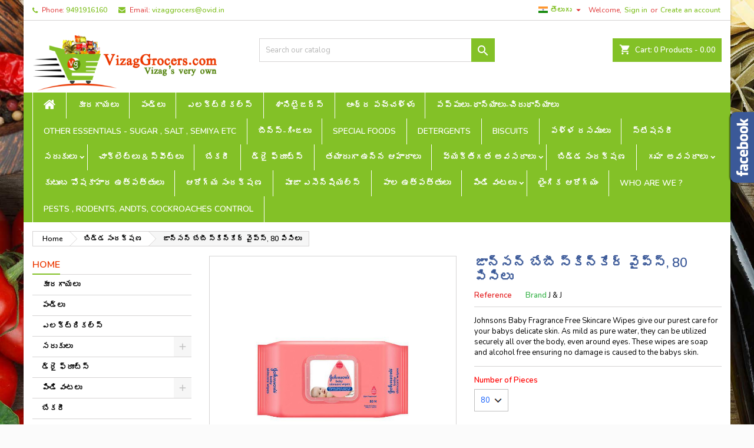

--- FILE ---
content_type: text/html; charset=utf-8
request_url: https://vizaggrocers.com/te/-/1412-johnson-s-baby-skincare-wipes-80-pcs-.html
body_size: 26516
content:
<!doctype html>
<html lang="te">

  <head>
    
      
  <meta charset="utf-8">


  <meta http-equiv="x-ua-compatible" content="ie=edge">



  <link rel="canonical" href="https://vizaggrocers.com/te/-/1412-johnson-s-baby-skincare-wipes-80-pcs-.html">

  <title>Buy Johnson&#039;s Baby skincare wipes, 80 pcs  Online in Visakhapatnam at best price : VizagGrocers.com :Baby Care</title>
  <meta name="description" content="Buy Johnson&#039;s Baby skincare wipes, 80 pcs  Online in Visakhapatnam at best price : VizagGrocers.com :Baby Care">
  <meta name="keywords" content="">
    


  <meta name="viewport" content="viewport-fit=cover, width=device-width, initial-scale=1.0, minimum-scale=1.0, maximum-scale=1.0, user-scalable=no">



  <link rel="icon" type="image/vnd.microsoft.icon" href="https://vizaggrocers.com/img/favicon.ico?1588569162">
  <link rel="shortcut icon" type="image/x-icon" href="https://vizaggrocers.com/img/favicon.ico?1588569162">



    <link rel="stylesheet" href="https://vizaggrocers.com/themes/AngarTheme/assets/cache/theme-4193bf217.css" type="text/css" media="all">


<link rel="stylesheet" href="https://fonts.googleapis.com/css?family=Nunito:400,600&amp;subset=latin,latin-ext" type="text/css" media="all" />


  

  <script type="text/javascript">
        var link_url = "https:\/\/vizaggrocers.com\/te\/module\/wkzipcodevalidator\/checkzipcodeavailablity";
        var prestashop = {"cart":{"products":[],"totals":{"total":{"type":"total","label":"Total","amount":0,"value":"0.00"},"total_including_tax":{"type":"total","label":"Total (tax incl.)","amount":0,"value":"0.00"},"total_excluding_tax":{"type":"total","label":"Total (tax excl.)","amount":0,"value":"0.00"}},"subtotals":{"products":{"type":"products","label":"Subtotal","amount":0,"value":"0.00"},"discounts":null,"shipping":{"type":"shipping","label":"Shipping","amount":0,"value":""},"tax":{"type":"tax","label":"Included taxes","amount":0,"value":"0.00"}},"products_count":0,"summary_string":"0 items","vouchers":{"allowed":1,"added":[]},"discounts":[],"minimalPurchase":300,"minimalPurchaseRequired":"A minimum shopping cart total of 300.00 (tax excl.) is required to validate your order. Current cart total is 0.00 (tax excl.)."},"currency":{"name":"","iso_code":"INR","iso_code_num":"356","sign":""},"customer":{"lastname":null,"firstname":null,"email":null,"birthday":null,"newsletter":null,"newsletter_date_add":null,"optin":null,"website":null,"company":null,"siret":null,"ape":null,"is_logged":false,"gender":{"type":null,"name":null},"addresses":[]},"language":{"name":"\u0c24\u0c46\u0c32\u0c41\u0c17\u0c41 ( Telugu )","iso_code":"te","locale":"","language_code":"te-IN","is_rtl":"0","date_format_lite":"d-m-Y","date_format_full":"d-m-Y H:i:s","id":3},"page":{"title":"","canonical":null,"meta":{"title":"Buy Johnson's Baby skincare wipes, 80 pcs  Online in Visakhapatnam at best price : VizagGrocers.com :Baby Care","description":"Buy Johnson's Baby skincare wipes, 80 pcs  Online in Visakhapatnam at best price : VizagGrocers.com :Baby Care","keywords":"","robots":"index"},"page_name":"product","body_classes":{"lang-te":true,"lang-rtl":false,"country-US":true,"currency-INR":true,"layout-left-column":true,"page-product":true,"tax-display-disabled":true,"product-id-1412":true,"product-\u0c1c\u0c3e\u0c28\u0c4d\u0c38\u0c28\u0c4d \u0c2c\u0c47\u0c2c\u0c40 \u0c38\u0c4d\u0c15\u0c3f\u0c28\u0c4d\u0c15\u0c47\u0c30\u0c4d \u0c35\u0c48\u0c2a\u0c4d\u0c38\u0c4d, 80 \u0c2a\u0c3f\u0c38\u0c3f\u0c32\u0c41":true,"product-id-category-59":true,"product-id-manufacturer-56":true,"product-id-supplier-9":true,"product-available-for-order":true},"admin_notifications":[]},"shop":{"name":"VizagGrocers.com","logo":"https:\/\/vizaggrocers.com\/img\/vizaggrocerscom-logo-1588569162.jpg","stores_icon":"https:\/\/vizaggrocers.com\/img\/logo_stores.png","favicon":"https:\/\/vizaggrocers.com\/img\/favicon.ico"},"urls":{"base_url":"https:\/\/vizaggrocers.com\/","current_url":"https:\/\/vizaggrocers.com\/te\/-\/1412-johnson-s-baby-skincare-wipes-80-pcs-.html","shop_domain_url":"https:\/\/vizaggrocers.com","img_ps_url":"https:\/\/vizaggrocers.com\/img\/","img_cat_url":"https:\/\/vizaggrocers.com\/img\/c\/","img_lang_url":"https:\/\/vizaggrocers.com\/img\/l\/","img_prod_url":"https:\/\/vizaggrocers.com\/img\/p\/","img_manu_url":"https:\/\/vizaggrocers.com\/img\/m\/","img_sup_url":"https:\/\/vizaggrocers.com\/img\/su\/","img_ship_url":"https:\/\/vizaggrocers.com\/img\/s\/","img_store_url":"https:\/\/vizaggrocers.com\/img\/st\/","img_col_url":"https:\/\/vizaggrocers.com\/img\/co\/","img_url":"https:\/\/vizaggrocers.com\/themes\/AngarTheme\/assets\/img\/","css_url":"https:\/\/vizaggrocers.com\/themes\/AngarTheme\/assets\/css\/","js_url":"https:\/\/vizaggrocers.com\/themes\/AngarTheme\/assets\/js\/","pic_url":"https:\/\/vizaggrocers.com\/upload\/","pages":{"address":"https:\/\/vizaggrocers.com\/te\/address","addresses":"https:\/\/vizaggrocers.com\/te\/addresses","authentication":"https:\/\/vizaggrocers.com\/te\/login","cart":"https:\/\/vizaggrocers.com\/te\/cart","category":"https:\/\/vizaggrocers.com\/te\/index.php?controller=category","cms":"https:\/\/vizaggrocers.com\/te\/index.php?controller=cms","contact":"https:\/\/vizaggrocers.com\/te\/contact-us","discount":"https:\/\/vizaggrocers.com\/te\/discount","guest_tracking":"https:\/\/vizaggrocers.com\/te\/guest-tracking","history":"https:\/\/vizaggrocers.com\/te\/order-history","identity":"https:\/\/vizaggrocers.com\/te\/identity","index":"https:\/\/vizaggrocers.com\/te\/","my_account":"https:\/\/vizaggrocers.com\/te\/my-account","order_confirmation":"https:\/\/vizaggrocers.com\/te\/order-confirmation","order_detail":"https:\/\/vizaggrocers.com\/te\/index.php?controller=order-detail","order_follow":"https:\/\/vizaggrocers.com\/te\/order-follow","order":"https:\/\/vizaggrocers.com\/te\/order","order_return":"https:\/\/vizaggrocers.com\/te\/index.php?controller=order-return","order_slip":"https:\/\/vizaggrocers.com\/te\/credit-slip","pagenotfound":"https:\/\/vizaggrocers.com\/te\/page-not-found","password":"https:\/\/vizaggrocers.com\/te\/password-recovery","pdf_invoice":"https:\/\/vizaggrocers.com\/te\/index.php?controller=pdf-invoice","pdf_order_return":"https:\/\/vizaggrocers.com\/te\/index.php?controller=pdf-order-return","pdf_order_slip":"https:\/\/vizaggrocers.com\/te\/index.php?controller=pdf-order-slip","prices_drop":"https:\/\/vizaggrocers.com\/te\/prices-drop","product":"https:\/\/vizaggrocers.com\/te\/index.php?controller=product","search":"https:\/\/vizaggrocers.com\/te\/search","sitemap":"https:\/\/vizaggrocers.com\/te\/sitemap","stores":"https:\/\/vizaggrocers.com\/te\/stores","supplier":"https:\/\/vizaggrocers.com\/te\/supplier","register":"https:\/\/vizaggrocers.com\/te\/login?create_account=1","order_login":"https:\/\/vizaggrocers.com\/te\/order?login=1"},"alternative_langs":{"en-us":"https:\/\/vizaggrocers.com\/en\/baby-care\/1412-johnson-s-baby-skincare-wipes-80-pcs-.html","te-IN":"https:\/\/vizaggrocers.com\/te\/-\/1412-johnson-s-baby-skincare-wipes-80-pcs-.html","hi-IN":"https:\/\/vizaggrocers.com\/hi\/-\/1412-johnson-s-baby-skincare-wipes-80-pcs-.html"},"theme_assets":"\/themes\/AngarTheme\/assets\/","actions":{"logout":"https:\/\/vizaggrocers.com\/te\/?mylogout="},"no_picture_image":{"bySize":{"small_default":{"url":"https:\/\/vizaggrocers.com\/img\/p\/te-default-small_default.jpg","width":98,"height":98},"cart_default":{"url":"https:\/\/vizaggrocers.com\/img\/p\/te-default-cart_default.jpg","width":125,"height":125},"home_default":{"url":"https:\/\/vizaggrocers.com\/img\/p\/te-default-home_default.jpg","width":259,"height":259},"medium_default":{"url":"https:\/\/vizaggrocers.com\/img\/p\/te-default-medium_default.jpg","width":452,"height":452},"large_default":{"url":"https:\/\/vizaggrocers.com\/img\/p\/te-default-large_default.jpg","width":800,"height":800}},"small":{"url":"https:\/\/vizaggrocers.com\/img\/p\/te-default-small_default.jpg","width":98,"height":98},"medium":{"url":"https:\/\/vizaggrocers.com\/img\/p\/te-default-home_default.jpg","width":259,"height":259},"large":{"url":"https:\/\/vizaggrocers.com\/img\/p\/te-default-large_default.jpg","width":800,"height":800},"legend":""}},"configuration":{"display_taxes_label":false,"display_prices_tax_incl":true,"is_catalog":false,"show_prices":true,"opt_in":{"partner":true},"quantity_discount":{"type":"discount","label":"Unit discount"},"voucher_enabled":1,"return_enabled":0},"field_required":[],"breadcrumb":{"links":[{"title":"Home","url":"https:\/\/vizaggrocers.com\/te\/"},{"title":"\u0c2c\u0c3f\u0c21\u0c4d\u0c21 \u0c38\u0c02\u0c30\u0c15\u0c4d\u0c37\u0c23","url":"https:\/\/vizaggrocers.com\/te\/59--"},{"title":"\u0c1c\u0c3e\u0c28\u0c4d\u0c38\u0c28\u0c4d \u0c2c\u0c47\u0c2c\u0c40 \u0c38\u0c4d\u0c15\u0c3f\u0c28\u0c4d\u0c15\u0c47\u0c30\u0c4d \u0c35\u0c48\u0c2a\u0c4d\u0c38\u0c4d, 80 \u0c2a\u0c3f\u0c38\u0c3f\u0c32\u0c41","url":"https:\/\/vizaggrocers.com\/te\/-\/1412-1062-johnson-s-baby-skincare-wipes-80-pcs-.html#\/pieces-80"}],"count":3},"link":{"protocol_link":"https:\/\/","protocol_content":"https:\/\/"},"time":1768690798,"static_token":"ae499822049ddeaac3e6742e45b064ff","token":"b7ee4afaf87856dcca9fb5bfb572b75d","debug":false};
        var psemailsubscription_subscription = "https:\/\/vizaggrocers.com\/te\/module\/ps_emailsubscription\/subscription";
        var psr_icon_color = "#37C3D3";
        var zipcode_avail = "Product is available at ";
        var zipcode_invalid = "Zipcode is invalid.";
        var zipcode_not_avail = "Product is not available at ";
        var zipcode_req = "Zipcode is required.";
      </script>



  
<style>
body {
background-color: #ffffff;
font-family: "Nunito", Arial, Helvetica, sans-serif;
}

.products .product-miniature .product-title {
height: 32px;
}

.products .product-miniature .product-title a {
font-size: 14px;
line-height: 16px;
}

#content-wrapper .products .product-miniature .product-desc {
height: 36px;
}

@media (min-width: 991px) {
#home_categories ul li .cat-container {
min-height: 0px;
}
}

@media (min-width: 768px) {
a#_desktop_logo {
padding-top: 22px;
padding-bottom: 0px;
}
}

nav.header-nav {
background: #ffffff;
}

nav.header-nav,
.header_sep2 #contact-link span.shop-phone,
.header_sep2 #contact-link span.shop-phone.shop-tel,
.header_sep2 #contact-link span.shop-phone:last-child,
.header_sep2 .lang_currency_top,
.header_sep2 .lang_currency_top:last-child,
.header_sep2 #_desktop_currency_selector,
.header_sep2 #_desktop_language_selector,
.header_sep2 #_desktop_user_info {
border-color: #d6d4d4;
}

#contact-link,
#contact-link a,
.lang_currency_top span.lang_currency_text,
.lang_currency_top .dropdown i.expand-more,
nav.header-nav .user-info span,
nav.header-nav .user-info a.logout,
#languages-block-top div.current,
nav.header-nav a{
color: #de3131;
}

#contact-link span.shop-phone strong,
#contact-link span.shop-phone strong a,
.lang_currency_top span.expand-more,
nav.header-nav .user-info a.account {
color: #83c127;
}

#contact-link span.shop-phone i {
color: #83c127;
}

.header-top {
background: #ffffff;
}

div#search_widget form button[type=submit] {
background: #83c127;
color: #ffffff;
}

div#search_widget form button[type=submit]:hover {
background: #83c127;
color: #ffffff;
}


#header div#_desktop_cart .blockcart .header {
background: #83c127;
}

#header div#_desktop_cart .blockcart .header a.cart_link {
color: #ffffff;
}


#homepage-slider .bx-wrapper .bx-pager.bx-default-pager a:hover,
#homepage-slider .bx-wrapper .bx-pager.bx-default-pager a.active{
background: #83c127;
}

div#rwd_menu {
background: #83c127;
}

div#rwd_menu,
div#rwd_menu a {
color: #ffffff;
}

div#rwd_menu,
div#rwd_menu .rwd_menu_item,
div#rwd_menu .rwd_menu_item:first-child {
border-color: #ffffff;
}

div#rwd_menu .rwd_menu_item:hover,
div#rwd_menu .rwd_menu_item:focus,
div#rwd_menu .rwd_menu_item a:hover,
div#rwd_menu .rwd_menu_item a:focus {
color: #ffffff;
background: #83c127;
}

#mobile_top_menu_wrapper2 .top-menu li a:hover,
.rwd_menu_open ul.user_info li a:hover {
background: #83c127;
color: #ffffff;
}

#_desktop_top_menu{
background: #83c127;
}

#_desktop_top_menu,
#_desktop_top_menu > ul > li,
.menu_sep1 #_desktop_top_menu > ul > li,
.menu_sep1 #_desktop_top_menu > ul > li:last-child,
.menu_sep2 #_desktop_top_menu,
.menu_sep2 #_desktop_top_menu > ul > li,
.menu_sep2 #_desktop_top_menu > ul > li:last-child,
.menu_sep3 #_desktop_top_menu,
.menu_sep4 #_desktop_top_menu,
.menu_sep5 #_desktop_top_menu,
.menu_sep6 #_desktop_top_menu {
border-color: #ffffff;
}

#_desktop_top_menu > ul > li > a {
color: #ffffff;
}

#_desktop_top_menu > ul > li:hover > a {
color: #ffffff;
background: #83c127;
}

.submenu1 #_desktop_top_menu .popover.sub-menu ul.top-menu li a:hover {
background: #83c127;
color: #ffffff;
}

#home_categories .homecat_title span {
border-color: #83c127;
}

#home_categories ul li .homecat_name span {
background: #83c127;
}

#home_categories ul li a.view_more {
background: #83c127;
color: #ffffff;
border-color: #83c127;
}

#home_categories ul li a.view_more:hover {
background: #1b1a1b;
color: #ffffff;
border-color: #1b1a1b;
}

.columns .text-uppercase a,
.columns .text-uppercase span,
.columns div#_desktop_cart .cart_index_title a,
#home_man_product .catprod_title a span {
border-color: #83c127;
}

#index .tabs ul.nav-tabs li.nav-item a.active,
#index .tabs ul.nav-tabs li.nav-item a:hover,
.index_title a,
.index_title span {
border-color: #83c127;
}

a.product-flags-plist span.product-flag.new,
#home_cat_product a.product-flags-plist span.product-flag.new,
#product #content .product-flags li,
#product #content .product-flags .product-flag.new {
background: #83c127;
}

.products .product-miniature .product-title a,
#home_cat_product ul li .right-block .name_block a {
color: #fc5b0a;
}

.products .product-miniature span.price,
#home_cat_product ul li .product-price-and-shipping .price,
.ui-widget .search_right span.search_price {
color: #ff5722;
}

.button-container .add-to-cart:hover,
#subcart .cart-buttons .viewcart:hover {
background: #83c127;
color: #ffffff;
border-color: #83c127;
}

.button-container .add-to-cart,
.button-container .add-to-cart:disabled,
#subcart .cart-buttons .viewcart {
background: #ffffff;
color: #1b1b1b;
border-color: #d6d4d4;
}

#home_cat_product .catprod_title span {
border-color: #83c127;
}

#home_man .man_title span {
border-color: #83c127;
}

div#angarinfo_block .icon_cms {
color: #83c127;
}

.footer-container {
background: #1b1a1b;
}

.footer-container,
.footer-container .h3,
.footer-container .links .title,
.row.social_footer {
border-color: #363636;
}

.footer-container .h3 span,
.footer-container .h3 a,
.footer-container .links .title span.h3,
.footer-container .links .title a.h3 {
border-color: #83c127;
}

.footer-container,
.footer-container .h3,
.footer-container .links .title .h3,
.footer-container a,
.footer-container li a,
.footer-container .links ul>li a {
color: #ffffff;
}

.block_newsletter .btn-newsletter {
background: #83c127;
color: #ffffff;
}

.block_newsletter .btn-newsletter:hover {
background: #83c127;
color: #ffffff;
}

.footer-container .bottom-footer {
background: #1b1a1b;
border-color: #363636;
color: #ffffff;
}

.product-prices .current-price span.price {
color: #ff5722;
}

.product-add-to-cart button.btn.add-to-cart:hover {
background: #282828;
color: #ffffff;
border-color: #282828;
}

.product-add-to-cart button.btn.add-to-cart,
.product-add-to-cart button.btn.add-to-cart:disabled {
background: #83c127;
color: #ffffff;
border-color: #83c127;
}

#product .tabs ul.nav-tabs li.nav-item a.active,
#product .tabs ul.nav-tabs li.nav-item a:hover,
#product .index_title span,
.page-product-heading span,
body #product-comments-list-header .comments-nb {
border-color: #83c127;
}

.btn-primary:hover {
background: #3aa04c;
color: #ffffff;
border-color: #196f28;
}

.btn-primary,
.btn-primary.disabled,
.btn-primary:disabled,
.btn-primary.disabled:hover {
background: #43b754;
color: #ffffff;
border-color: #399a49;
}

.btn-secondary:hover {
background: #eeeeee;
color: #000000;
border-color: #d8d8d8;
}

.btn-secondary,
.btn-secondary.disabled,
.btn-secondary:disabled,
.btn-secondary.disabled:hover {
background: #f6f6f6;
color: #000000;
border-color: #d8d8d8;
}

.form-control:focus, .input-group.focus {
border-color: #dbdbdb;;
outline-color: #dbdbdb;;
}

body .pagination .page-list .current a,
body .pagination .page-list a:hover,
body .pagination .page-list .current a.disabled,
body .pagination .page-list .current a.disabled:hover {
color: #83c127;
}

.page-my-account #content .links a:hover i {
color: #83c127;
}

#scroll_top {
background: #83c127;
color: #ffffff;
}

#scroll_top:hover,
#scroll_top:focus {
background: #ff0000;
color: #ffffff;
}

</style><script type="text/javascript">
    
    	var hi_adb_front_controller_url = 'https://vizaggrocers.com/te/module/hiaddtocartbutton/ajax';
    
</script>



    
  <meta property="og:type" content="product">
  <meta property="og:url" content="https://vizaggrocers.com/te/-/1412-johnson-s-baby-skincare-wipes-80-pcs-.html">
  <meta property="og:title" content="Buy Johnson&#039;s Baby skincare wipes, 80 pcs  Online in Visakhapatnam at best price : VizagGrocers.com :Baby Care">
  <meta property="og:site_name" content="VizagGrocers.com">
  <meta property="og:description" content="Buy Johnson&#039;s Baby skincare wipes, 80 pcs  Online in Visakhapatnam at best price : VizagGrocers.com :Baby Care">
  <meta property="og:image" content="https://vizaggrocers.com/1478-large_default/johnson-s-baby-skincare-wipes-80-pcs-.jpg">
    <meta property="product:pretax_price:amount" content="194.915254">
  <meta property="product:pretax_price:currency" content="INR">
  <meta property="product:price:amount" content="194.92">
  <meta property="product:price:currency" content="INR">
    
  </head>

  <body id="product" class="lang-te country-us currency-inr layout-left-column page-product tax-display-disabled product-id-1412 product-80- product-id-category-59 product-id-manufacturer-56 product-id-supplier-9 product-available-for-order  ps_175
	texture20 #ffffff bg_attatchment_fixed bg_position_tl bg_repeat_xy bg_size_initial slider_position_column slider_controls_white banners_top2 banners_top_tablets2 banners_top_phones1 banners_bottom2 banners_bottom_tablets2 banners_bottom_phones1 submenu1 pl_1col_qty_5 pl_2col_qty_4 pl_3col_qty_3 pl_1col_qty_bigtablets_4 pl_2col_qty_bigtablets_3 pl_3col_qty_bigtablets_2 pl_1col_qty_tablets_3 pl_1col_qty_phones_2 home_tabs1 pl_border_type2 32 14 16 pl_button_icon_no pl_button_qty2 pl_desc_no pl_reviews_no pl_availability_yes  hide_reference_no hide_reassurance_yes product_tabs1    menu_sep1 header_sep1 slider_boxed feat_cat_style2 feat_cat4 feat_cat_bigtablets2 feat_cat_tablets2 feat_cat_phones0 all_products_yes pl_colors_yes newsletter_info_yes stickycart_yes stickymenu_yes homeicon_no pl_man_yes product_hide_man_no  pl_ref_yes  mainfont_Nunito bg_white standard_carusele not_logged ">

    
      
    

    <main>
      
              

      <header id="header">
        
          


  <div class="header-banner">
    
  </div>



  <nav class="header-nav">
    <div class="container">
      <div class="row">
          <div class="col-md-12 col-xs-12">
            <div id="_desktop_contact_link">
  <div id="contact-link">

			<span class="shop-phone contact_link">
			<a href="https://vizaggrocers.com/te/contact-us">Contact</a>
		</span>
	
			<span class="shop-phone shop-tel">
			<i class="fa fa-phone"></i>
			<span class="shop-phone_text">Phone:</span>
			<strong><a href="tel:9491916160">9491916160</a></strong>
		</span>
	
			<span class="shop-phone shop-email">
			<i class="fa fa-envelope"></i>
			<span class="shop-phone_text">Email:</span>
			<strong><a href="&#109;&#97;&#105;&#108;&#116;&#111;&#58;%76%69%7a%61%67%67%72%6f%63%65%72%73@%6f%76%69%64.%69%6e" >&#x76;&#x69;&#x7a;&#x61;&#x67;&#x67;&#x72;&#x6f;&#x63;&#x65;&#x72;&#x73;&#x40;&#x6f;&#x76;&#x69;&#x64;&#x2e;&#x69;&#x6e;</a></strong>
		</span>
	
  </div>
</div>


            <div id="_desktop_user_info">
  <div class="user-info">


	<ul class="user_info hidden-md-up">

		
			<li><a href="https://vizaggrocers.com/te/my-account" title="Log in to your customer account" rel="nofollow">Sign in</a></li>
			<li><a href="https://vizaggrocers.com/te/login?create_account=1" title="Log in to your customer account" rel="nofollow">Create an account</a></li>

		
	</ul>


	<div class="hidden-sm-down">
		<span class="welcome">Welcome,</span>
					<a class="account" href="https://vizaggrocers.com/te/my-account" title="Log in to your customer account" rel="nofollow">Sign in</a>

			<span class="or">or</span>

			<a class="account" href="https://vizaggrocers.com/te/login?create_account=1" title="Log in to your customer account" rel="nofollow">Create an account</a>
			</div>


  </div>
</div><div id="_desktop_language_selector" class="lang_currency_top">
  <div class="language-selector-wrapper">
	<div class="language-selector dropdown js-dropdown">
	  <button data-toggle="dropdown" class="hidden-sm-down2 btn-unstyle" aria-haspopup="true" aria-expanded="false" aria-label="Language dropdown">
		<img src="https://vizaggrocers.com/img/l/3.jpg" alt="te" width="16" height="11" />
		<span class="expand-more">తెలుగు</span>
		<i class="material-icons expand-more">&#xE5C5;</i>
	  </button>
	  <ul class="dropdown-menu hidden-sm-down2" aria-labelledby="language-selector-label">
				  <li >
			<a href="https://vizaggrocers.com/en/baby-care/1412-johnson-s-baby-skincare-wipes-80-pcs-.html" class="dropdown-item">
				<img src="https://vizaggrocers.com/img/l/1.jpg" alt="en" width="16" height="11" />
				<span>English</span>
			</a>
		  </li>
				  <li  class="current" >
			<a href="https://vizaggrocers.com/te/-/1412-johnson-s-baby-skincare-wipes-80-pcs-.html" class="dropdown-item">
				<img src="https://vizaggrocers.com/img/l/3.jpg" alt="te" width="16" height="11" />
				<span>తెలుగు</span>
			</a>
		  </li>
				  <li >
			<a href="https://vizaggrocers.com/hi/-/1412-johnson-s-baby-skincare-wipes-80-pcs-.html" class="dropdown-item">
				<img src="https://vizaggrocers.com/img/l/4.jpg" alt="hi" width="16" height="11" />
				<span>हिंदी</span>
			</a>
		  </li>
			  </ul>
	</div>
  </div>
</div>

          </div>
      </div>
    </div>
  </nav>



  <div class="header-top">
    <div class="container">
	  <div class="row">
		<a href="https://vizaggrocers.com/" class="col-md-4 hidden-sm-down2" id="_desktop_logo">
			<img class="logo img-responsive" src="https://vizaggrocers.com/img/vizaggrocerscom-logo-1588569162.jpg" alt="VizagGrocers.com">
		</a>
		
<div id="_desktop_cart">

	<div class="cart_top">

		<div class="blockcart cart-preview inactive" data-refresh-url="//vizaggrocers.com/te/module/ps_shoppingcart/ajax">
			<div class="header">
			
				<div class="cart_index_title">
					<a class="cart_link" rel="nofollow" href="//vizaggrocers.com/te/cart?action=show">
						<i class="material-icons shopping-cart">shopping_cart</i>
						<span class="hidden-sm-down cart_title">Cart:</span>
						<span class="cart-products-count">
							0<span> Products - 0.00</span>
						</span>
					</a>
				</div>


				<div id="subcart">

					<ul class="cart_products">

											<li>There are no more items in your cart</li>
					
										</ul>

					<ul class="cart-subtotals">

				
						<li>
							<span class="text">Shipping</span>
							<span class="value"></span>
							<span class="clearfix"></span>
						</li>

						<li>
							<span class="text">Total</span>
							<span class="value">0.00</span>
							<span class="clearfix"></span>
						</li>

					</ul>

					<div class="cart-buttons">
						<a class="btn btn-primary viewcart" href="//vizaggrocers.com/te/cart?action=show">Check Out <i class="material-icons">&#xE315;</i></a>
											</div>

				</div>

			</div>
		</div>

	</div>

</div>


<!-- Block search module TOP -->
<div id="_desktop_search_widget" class="col-lg-4 col-md-4 col-sm-12 search-widget hidden-sm-down ">
	<div id="search_widget" data-search-controller-url="//vizaggrocers.com/te/search">
		<form method="get" action="//vizaggrocers.com/te/search">
			<input type="hidden" name="controller" value="search">
			<input type="text" name="s" value="" placeholder="Search our catalog" aria-label="Search">
			<button type="submit">
				<i class="material-icons search">&#xE8B6;</i>
				<span class="hidden-xl-down">Search</span>
			</button>
		</form>
	</div>
</div>
<!-- /Block search module TOP -->

		<div class="clearfix"></div>
	  </div>
    </div>

	<div id="rwd_menu" class="hidden-md-up">
		<div class="container">
			<div id="menu-icon2" class="rwd_menu_item"><i class="material-icons d-inline">&#xE5D2;</i></div>
			<div id="search-icon" class="rwd_menu_item"><i class="material-icons search">&#xE8B6;</i></div>
			<div id="user-icon" class="rwd_menu_item"><i class="material-icons logged">&#xE7FF;</i></div>
			<div id="_mobile_cart" class="rwd_menu_item"></div>
		</div>
		<div class="clearfix"></div>
	</div>

	<div class="container">
		<div id="mobile_top_menu_wrapper2" class="rwd_menu_open hidden-md-up" style="display:none;">
			<div class="js-top-menu mobile" id="_mobile_top_menu"></div>
		</div>

		<div id="mobile_search_wrapper" class="rwd_menu_open hidden-md-up" style="display:none;">
			<div id="_mobile_search_widget"></div>
		</div>

		<div id="mobile_user_wrapper" class="rwd_menu_open hidden-md-up" style="display:none;">
			<div id="_mobile_user_info"></div>
		</div>
	</div>
  </div>
  

<div class="menu js-top-menu position-static hidden-sm-down" id="_desktop_top_menu">
    
          <ul class="top-menu container" id="top-menu" data-depth="0">

					<li class="home_icon"><a href="https://vizaggrocers.com/"><i class="icon-home"></i><span>Home</span></a></li>
		
                    <li class="category" id="category-10">
                          <a
                class="dropdown-item"
                href="https://vizaggrocers.com/te/10-vegetables" data-depth="0"
                              >
                                కూరగాయలు
              </a>
                          </li>
                    <li class="category" id="category-11">
                          <a
                class="dropdown-item"
                href="https://vizaggrocers.com/te/11-fruits" data-depth="0"
                              >
                                పండ్లు
              </a>
                          </li>
                    <li class="category" id="category-91">
                          <a
                class="dropdown-item"
                href="https://vizaggrocers.com/te/91-electricals" data-depth="0"
                              >
                                ఎలక్ట్రికల్స్
              </a>
                          </li>
                    <li class="category" id="category-94">
                          <a
                class="dropdown-item"
                href="https://vizaggrocers.com/te/94-sanitizers" data-depth="0"
                              >
                                శానిటైజర్స్
              </a>
                          </li>
                    <li class="category" id="category-97">
                          <a
                class="dropdown-item"
                href="https://vizaggrocers.com/te/97--" data-depth="0"
                              >
                                ఆంధ్ర పచ్చళ్ళు
              </a>
                          </li>
                    <li class="category" id="category-19">
                          <a
                class="dropdown-item"
                href="https://vizaggrocers.com/te/19-pulses-dals-cereals-millets" data-depth="0"
                              >
                                పప్పులు-ధాన్యాలు-చిరుధాన్యాలు
              </a>
                          </li>
                    <li class="category" id="category-41">
                          <a
                class="dropdown-item"
                href="https://vizaggrocers.com/te/41-other-essentials-sugar-salt-semiya-etc" data-depth="0"
                              >
                                Other Essentials - sugar , salt , semiya etc
              </a>
                          </li>
                    <li class="category" id="category-47">
                          <a
                class="dropdown-item"
                href="https://vizaggrocers.com/te/47-seeds-beans-nuts" data-depth="0"
                              >
                                బీన్స్-గింజలు
              </a>
                          </li>
                    <li class="category" id="category-96">
                          <a
                class="dropdown-item"
                href="https://vizaggrocers.com/te/96-special-foods" data-depth="0"
                              >
                                Special Foods
              </a>
                          </li>
                    <li class="category" id="category-65">
                          <a
                class="dropdown-item"
                href="https://vizaggrocers.com/te/65-detergents" data-depth="0"
                              >
                                Detergents
              </a>
                          </li>
                    <li class="category" id="category-25">
                          <a
                class="dropdown-item"
                href="https://vizaggrocers.com/te/25-biscuits" data-depth="0"
                              >
                                Biscuits
              </a>
                          </li>
                    <li class="category" id="category-33">
                          <a
                class="dropdown-item"
                href="https://vizaggrocers.com/te/33--" data-depth="0"
                              >
                                పళ్ళ రసములు
              </a>
                          </li>
                    <li class="category" id="category-93">
                          <a
                class="dropdown-item"
                href="https://vizaggrocers.com/te/93-stationery" data-depth="0"
                              >
                                స్టేషనరీ
              </a>
                          </li>
                    <li class="category" id="category-14">
                          <a
                class="dropdown-item sf-with-ul"
                href="https://vizaggrocers.com/te/14-groceries" data-depth="0"
                              >
                                                                      <span class="float-xs-right hidden-md-up">
                    <span data-target="#top_sub_menu_94236" data-toggle="collapse" class="navbar-toggler collapse-icons">
                      <i class="material-icons add">&#xE313;</i>
                      <i class="material-icons remove">&#xE316;</i>
                    </span>
                  </span>
                                సరుకులు
              </a>
                            <div  class="popover sub-menu js-sub-menu collapse" id="top_sub_menu_94236">
                
          <ul class="top-menu container"  data-depth="1">

		
                    <li class="category" id="category-19">
                          <a
                class="dropdown-item dropdown-submenu"
                href="https://vizaggrocers.com/te/19-pulses-dals-cereals-millets" data-depth="1"
                              >
                                పప్పులు-ధాన్యాలు-చిరుధాన్యాలు
              </a>
                          </li>
                    <li class="category" id="category-47">
                          <a
                class="dropdown-item dropdown-submenu"
                href="https://vizaggrocers.com/te/47-seeds-beans-nuts" data-depth="1"
                              >
                                బీన్స్-గింజలు
              </a>
                          </li>
                    <li class="category" id="category-41">
                          <a
                class="dropdown-item dropdown-submenu"
                href="https://vizaggrocers.com/te/41-other-essentials-sugar-salt-semiya-etc" data-depth="1"
                              >
                                Other Essentials - sugar , salt , semiya etc
              </a>
                          </li>
                    <li class="category" id="category-24">
                          <a
                class="dropdown-item dropdown-submenu"
                href="https://vizaggrocers.com/te/24-noodles" data-depth="1"
                              >
                                Noodles
              </a>
                          </li>
                    <li class="category" id="category-22">
                          <a
                class="dropdown-item dropdown-submenu sf-with-ul"
                href="https://vizaggrocers.com/te/22-spices-and-masalas-" data-depth="1"
                              >
                                                                      <span class="float-xs-right hidden-md-up">
                    <span data-target="#top_sub_menu_69504" data-toggle="collapse" class="navbar-toggler collapse-icons">
                      <i class="material-icons add">&#xE313;</i>
                      <i class="material-icons remove">&#xE316;</i>
                    </span>
                  </span>
                                Spices and Masalas (సుగంధ ద్రవ్యాలు మరియు మసాలాస్)
              </a>
                            <div  class="collapse" id="top_sub_menu_69504">
                
          <ul class="top-menu container"  data-depth="2">

		
                    <li class="category" id="category-42">
                          <a
                class="dropdown-item"
                href="https://vizaggrocers.com/te/42-raw-spices-seeds" data-depth="2"
                              >
                                Raw Spices &amp; Seeds
              </a>
                          </li>
                    <li class="category" id="category-43">
                          <a
                class="dropdown-item"
                href="https://vizaggrocers.com/te/43-readymade-masalas-powders" data-depth="2"
                              >
                                Readymade Masalas &amp; Powders
              </a>
                          </li>
              </ul>
    
              </div>
                          </li>
                    <li class="category" id="category-25">
                          <a
                class="dropdown-item dropdown-submenu"
                href="https://vizaggrocers.com/te/25-biscuits" data-depth="1"
                              >
                                Biscuits
              </a>
                          </li>
                    <li class="category" id="category-26">
                          <a
                class="dropdown-item dropdown-submenu"
                href="https://vizaggrocers.com/te/26-health-drinks" data-depth="1"
                              >
                                Health Drinks
              </a>
                          </li>
                    <li class="category" id="category-27">
                          <a
                class="dropdown-item dropdown-submenu"
                href="https://vizaggrocers.com/te/27-tea-and-coffee" data-depth="1"
                              >
                                Tea and Coffee
              </a>
                          </li>
                    <li class="category" id="category-28">
                          <a
                class="dropdown-item dropdown-submenu"
                href="https://vizaggrocers.com/te/28-snacks" data-depth="1"
                              >
                                Snacks
              </a>
                          </li>
                    <li class="category" id="category-30">
                          <a
                class="dropdown-item dropdown-submenu"
                href="https://vizaggrocers.com/te/30-sauces-spreads" data-depth="1"
                              >
                                Sauces &amp; Spreads
              </a>
                          </li>
                    <li class="category" id="category-31">
                          <a
                class="dropdown-item dropdown-submenu sf-with-ul"
                href="https://vizaggrocers.com/te/31-ready-to-eat-food" data-depth="1"
                              >
                                                                      <span class="float-xs-right hidden-md-up">
                    <span data-target="#top_sub_menu_48596" data-toggle="collapse" class="navbar-toggler collapse-icons">
                      <i class="material-icons add">&#xE313;</i>
                      <i class="material-icons remove">&#xE316;</i>
                    </span>
                  </span>
                                సిద్ధంగా వున్న ఆహారం
              </a>
                            <div  class="collapse" id="top_sub_menu_48596">
                
          <ul class="top-menu container"  data-depth="2">

		
                    <li class="category" id="category-56">
                          <a
                class="dropdown-item"
                href="https://vizaggrocers.com/te/56-soups" data-depth="2"
                              >
                                Soups
              </a>
                          </li>
                    <li class="category" id="category-88">
                          <a
                class="dropdown-item"
                href="https://vizaggrocers.com/te/88-corn-snacks" data-depth="2"
                              >
                                Corn Snacks
              </a>
                          </li>
              </ul>
    
              </div>
                          </li>
              </ul>
    
              </div>
                          </li>
                    <li class="category" id="category-32">
                          <a
                class="dropdown-item"
                href="https://vizaggrocers.com/te/32--" data-depth="0"
                              >
                                చాక్లెట్లు &amp; స్వీట్లు
              </a>
                          </li>
                    <li class="category" id="category-16">
                          <a
                class="dropdown-item"
                href="https://vizaggrocers.com/te/16-bakery" data-depth="0"
                              >
                                బేకరీ
              </a>
                          </li>
                    <li class="category" id="category-15">
                          <a
                class="dropdown-item"
                href="https://vizaggrocers.com/te/15--" data-depth="0"
                              >
                                డ్రై ఫ్రూట్స్‌
              </a>
                          </li>
                    <li class="category" id="category-49">
                          <a
                class="dropdown-item"
                href="https://vizaggrocers.com/te/49--" data-depth="0"
                              >
                                తయారుగా ఉన్న ఆహారాలు
              </a>
                          </li>
                    <li class="category" id="category-44">
                          <a
                class="dropdown-item sf-with-ul"
                href="https://vizaggrocers.com/te/44--" data-depth="0"
                              >
                                                                      <span class="float-xs-right hidden-md-up">
                    <span data-target="#top_sub_menu_26972" data-toggle="collapse" class="navbar-toggler collapse-icons">
                      <i class="material-icons add">&#xE313;</i>
                      <i class="material-icons remove">&#xE316;</i>
                    </span>
                  </span>
                                వ్యక్తిగత అవసరాలు
              </a>
                            <div  class="popover sub-menu js-sub-menu collapse" id="top_sub_menu_26972">
                
          <ul class="top-menu container"  data-depth="1">

		
                    <li class="category" id="category-50">
                          <a
                class="dropdown-item dropdown-submenu"
                href="https://vizaggrocers.com/te/50-deos-and-perfumes" data-depth="1"
                              >
                                Deos and Perfumes
              </a>
                          </li>
                    <li class="category" id="category-51">
                          <a
                class="dropdown-item dropdown-submenu"
                href="https://vizaggrocers.com/te/51-tooth-care" data-depth="1"
                              >
                                Tooth Care
              </a>
                          </li>
                    <li class="category" id="category-52">
                          <a
                class="dropdown-item dropdown-submenu"
                href="https://vizaggrocers.com/te/52-shaving-and-hair-removal" data-depth="1"
                              >
                                Shaving and Hair Removal
              </a>
                          </li>
                    <li class="category" id="category-53">
                          <a
                class="dropdown-item dropdown-submenu"
                href="https://vizaggrocers.com/te/53-body-cleansing" data-depth="1"
                              >
                                Body Cleansing
              </a>
                          </li>
                    <li class="category" id="category-54">
                          <a
                class="dropdown-item dropdown-submenu"
                href="https://vizaggrocers.com/te/54-hair-care" data-depth="1"
                              >
                                Hair Care
              </a>
                          </li>
                    <li class="category" id="category-61">
                          <a
                class="dropdown-item dropdown-submenu"
                href="https://vizaggrocers.com/te/61-beauty" data-depth="1"
                              >
                                BeaUTY
              </a>
                          </li>
                    <li class="category" id="category-62">
                          <a
                class="dropdown-item dropdown-submenu"
                href="https://vizaggrocers.com/te/62-soaps-body-wash" data-depth="1"
                              >
                                Soaps &amp; Body Wash
              </a>
                          </li>
                    <li class="category" id="category-80">
                          <a
                class="dropdown-item dropdown-submenu"
                href="https://vizaggrocers.com/te/80-face-wash" data-depth="1"
                              >
                                Face Wash
              </a>
                          </li>
                    <li class="category" id="category-81">
                          <a
                class="dropdown-item dropdown-submenu"
                href="https://vizaggrocers.com/te/81-hair-oils" data-depth="1"
                              >
                                Hair Oils
              </a>
                          </li>
                    <li class="category" id="category-82">
                          <a
                class="dropdown-item dropdown-submenu"
                href="https://vizaggrocers.com/te/82-face-care" data-depth="1"
                              >
                                Face Care
              </a>
                          </li>
                    <li class="category" id="category-84">
                          <a
                class="dropdown-item dropdown-submenu"
                href="https://vizaggrocers.com/te/84-talcum-powder" data-depth="1"
                              >
                                Talcum Powder
              </a>
                          </li>
                    <li class="category" id="category-98">
                          <a
                class="dropdown-item dropdown-submenu"
                href="https://vizaggrocers.com/te/98--" data-depth="1"
                              >
                                షూ కేర్
              </a>
                          </li>
                    <li class="category" id="category-101">
                          <a
                class="dropdown-item dropdown-submenu"
                href="https://vizaggrocers.com/te/101-conditioner" data-depth="1"
                              >
                                conditioner
              </a>
                          </li>
              </ul>
    
              </div>
                          </li>
                    <li class="category" id="category-59">
                          <a
                class="dropdown-item"
                href="https://vizaggrocers.com/te/59--" data-depth="0"
                              >
                                బిడ్డ సంరక్షణ
              </a>
                          </li>
                    <li class="category" id="category-46">
                          <a
                class="dropdown-item sf-with-ul"
                href="https://vizaggrocers.com/te/46-home-needs-care-products" data-depth="0"
                              >
                                                                      <span class="float-xs-right hidden-md-up">
                    <span data-target="#top_sub_menu_83820" data-toggle="collapse" class="navbar-toggler collapse-icons">
                      <i class="material-icons add">&#xE313;</i>
                      <i class="material-icons remove">&#xE316;</i>
                    </span>
                  </span>
                                గృహ అవసరాలు
              </a>
                            <div  class="popover sub-menu js-sub-menu collapse" id="top_sub_menu_83820">
                
          <ul class="top-menu container"  data-depth="1">

		
                    <li class="category" id="category-63">
                          <a
                class="dropdown-item dropdown-submenu"
                href="https://vizaggrocers.com/te/63-dishes" data-depth="1"
                              >
                                Dishes
              </a>
                          </li>
                    <li class="category" id="category-64">
                          <a
                class="dropdown-item dropdown-submenu"
                href="https://vizaggrocers.com/te/64-bathroom-needs" data-depth="1"
                              >
                                Bathroom Needs
              </a>
                          </li>
                    <li class="category" id="category-65">
                          <a
                class="dropdown-item dropdown-submenu"
                href="https://vizaggrocers.com/te/65-detergents" data-depth="1"
                              >
                                Detergents
              </a>
                          </li>
                    <li class="category" id="category-83">
                          <a
                class="dropdown-item dropdown-submenu"
                href="https://vizaggrocers.com/te/83-room-freshners" data-depth="1"
                              >
                                Room Freshners
              </a>
                          </li>
                    <li class="category" id="category-85">
                          <a
                class="dropdown-item dropdown-submenu"
                href="https://vizaggrocers.com/te/85-repellents" data-depth="1"
                              >
                                Repellents
              </a>
                          </li>
                    <li class="category" id="category-89">
                          <a
                class="dropdown-item dropdown-submenu"
                href="https://vizaggrocers.com/te/89-kitchen-care" data-depth="1"
                              >
                                Kitchen Care
              </a>
                          </li>
                    <li class="category" id="category-90">
                          <a
                class="dropdown-item dropdown-submenu"
                href="https://vizaggrocers.com/te/90-home-cleaning" data-depth="1"
                              >
                                Home Cleaning
              </a>
                          </li>
              </ul>
    
              </div>
                          </li>
                    <li class="category" id="category-55">
                          <a
                class="dropdown-item"
                href="https://vizaggrocers.com/te/55--" data-depth="0"
                              >
                                కుటుంబ పోషకాహార ఉత్పత్తులు
              </a>
                          </li>
                    <li class="category" id="category-86">
                          <a
                class="dropdown-item"
                href="https://vizaggrocers.com/te/86--" data-depth="0"
                              >
                                ఆరోగ్య సంరక్షణ
              </a>
                          </li>
                    <li class="category" id="category-45">
                          <a
                class="dropdown-item"
                href="https://vizaggrocers.com/te/45--" data-depth="0"
                              >
                                పూజా ఎసెన్షియల్స్
              </a>
                          </li>
                    <li class="category" id="category-12">
                          <a
                class="dropdown-item"
                href="https://vizaggrocers.com/te/12-dairy-products" data-depth="0"
                              >
                                పాల ఉత్పత్తులు
              </a>
                          </li>
                    <li class="category" id="category-13">
                          <a
                class="dropdown-item sf-with-ul"
                href="https://vizaggrocers.com/te/13-snacks-pindi-vantalu-sweets-hot" data-depth="0"
                              >
                                                                      <span class="float-xs-right hidden-md-up">
                    <span data-target="#top_sub_menu_19530" data-toggle="collapse" class="navbar-toggler collapse-icons">
                      <i class="material-icons add">&#xE313;</i>
                      <i class="material-icons remove">&#xE316;</i>
                    </span>
                  </span>
                                పిండి వంటలు
              </a>
                            <div  class="popover sub-menu js-sub-menu collapse" id="top_sub_menu_19530">
                
          <ul class="top-menu container"  data-depth="1">

		
                    <li class="category" id="category-100">
                          <a
                class="dropdown-item dropdown-submenu"
                href="https://vizaggrocers.com/te/100-papads-and-fryums" data-depth="1"
                              >
                                Papads and fryums
              </a>
                          </li>
              </ul>
    
              </div>
                          </li>
                    <li class="category" id="category-95">
                          <a
                class="dropdown-item"
                href="https://vizaggrocers.com/te/95--" data-depth="0"
                              >
                                లైంగిక ఆరోగ్యం
              </a>
                          </li>
                    <li class="link" id="lnk-who-are-we-">
                          <a
                class="dropdown-item"
                href="https://ovid.in" data-depth="0"
                 target="_blank"               >
                                Who are we ?
              </a>
                          </li>
                    <li class="category" id="category-99">
                          <a
                class="dropdown-item"
                href="https://vizaggrocers.com/te/99-pests-rodents-andts-cockroaches-control" data-depth="0"
                              >
                                Pests , Rodents, Andts, Cockroaches Control
              </a>
                          </li>
              </ul>
    
    <div class="clearfix"></div>
</div>


        
      </header>

      
        
<aside id="notifications">
  <div class="container">
    
    
    
      </div>
</aside>
      

            
      <section id="wrapper">
        
        <div class="container">
			
			
			<div class="row">
			  
				<nav data-depth="3" class="breadcrumb hidden-sm-down">
  <ol itemscope itemtype="http://schema.org/BreadcrumbList">
          
        <li itemprop="itemListElement" itemscope itemtype="http://schema.org/ListItem">
          <a itemprop="item" href="https://vizaggrocers.com/te/">
            <span itemprop="name">Home</span>
          </a>
          <meta itemprop="position" content="1">
        </li>
      
          
        <li itemprop="itemListElement" itemscope itemtype="http://schema.org/ListItem">
          <a itemprop="item" href="https://vizaggrocers.com/te/59--">
            <span itemprop="name">బిడ్డ సంరక్షణ</span>
          </a>
          <meta itemprop="position" content="2">
        </li>
      
          
        <li itemprop="itemListElement" itemscope itemtype="http://schema.org/ListItem">
          <a itemprop="item" href="https://vizaggrocers.com/te/-/1412-1062-johnson-s-baby-skincare-wipes-80-pcs-.html#/pieces-80">
            <span itemprop="name">జాన్సన్ బేబీ స్కిన్కేర్ వైప్స్, 80 పిసిలు</span>
          </a>
          <meta itemprop="position" content="3">
        </li>
      
      </ol>
</nav>
			  

			  
				<div id="left-column" class="columns col-xs-12 col-sm-4 col-md-3">
				  				  



<div class="block-categories block">
		<div class="h6 text-uppercase facet-label">
		<a href="https://vizaggrocers.com/te/2-home" title="Categories">Home</a>
	</div>

    <div class="block_content">
		<ul class="tree dhtml">
			
  <li><a href="https://vizaggrocers.com/te/10-vegetables" >కూరగాయలు</a></li><li><a href="https://vizaggrocers.com/te/11-fruits" >పండ్లు</a></li><li><a href="https://vizaggrocers.com/te/91-electricals" >ఎలక్ట్రికల్స్</a></li><li><a href="https://vizaggrocers.com/te/14-groceries" >సరుకులు</a><ul>
  <li><a href="https://vizaggrocers.com/te/19-pulses-dals-cereals-millets" >పప్పులు-ధాన్యాలు-చిరుధాన్యాలు</a></li><li><a href="https://vizaggrocers.com/te/47-seeds-beans-nuts" >బీన్స్-గింజలు</a></li><li><a href="https://vizaggrocers.com/te/41-other-essentials-sugar-salt-semiya-etc" >Other Essentials - sugar , salt , semiya etc</a></li><li><a href="https://vizaggrocers.com/te/24-noodles" >Noodles</a></li><li><a href="https://vizaggrocers.com/te/22-spices-and-masalas-" >Spices and Masalas (సుగంధ ద్రవ్యాలు మరియు మసాలాస్)</a><ul>
  <li><a href="https://vizaggrocers.com/te/42-raw-spices-seeds" >Raw Spices &amp; Seeds</a></li><li><a href="https://vizaggrocers.com/te/43-readymade-masalas-powders" >Readymade Masalas &amp; Powders</a></li></ul></li><li><a href="https://vizaggrocers.com/te/25-biscuits" >Biscuits</a></li><li><a href="https://vizaggrocers.com/te/26-health-drinks" >Health Drinks</a></li><li><a href="https://vizaggrocers.com/te/27-tea-and-coffee" >Tea and Coffee</a></li><li><a href="https://vizaggrocers.com/te/28-snacks" >Snacks</a></li><li><a href="https://vizaggrocers.com/te/30-sauces-spreads" >Sauces &amp; Spreads</a></li><li><a href="https://vizaggrocers.com/te/31-ready-to-eat-food" >సిద్ధంగా వున్న ఆహారం</a><ul>
  <li><a href="https://vizaggrocers.com/te/56-soups" >Soups</a></li><li><a href="https://vizaggrocers.com/te/88-corn-snacks" >Corn Snacks</a></li></ul></li></ul></li><li><a href="https://vizaggrocers.com/te/15--" >డ్రై ఫ్రూట్స్‌</a></li><li><a href="https://vizaggrocers.com/te/13-snacks-pindi-vantalu-sweets-hot" >పిండి వంటలు</a><ul>
  <li><a href="https://vizaggrocers.com/te/100-papads-and-fryums" >Papads and fryums</a></li></ul></li><li><a href="https://vizaggrocers.com/te/16-bakery" >బేకరీ</a></li><li><a href="https://vizaggrocers.com/te/12-dairy-products" >పాల ఉత్పత్తులు</a></li><li><a href="https://vizaggrocers.com/te/44--" >వ్యక్తిగత అవసరాలు</a><ul>
  <li><a href="https://vizaggrocers.com/te/50-deos-and-perfumes" >Deos and Perfumes</a></li><li><a href="https://vizaggrocers.com/te/51-tooth-care" >Tooth Care</a></li><li><a href="https://vizaggrocers.com/te/52-shaving-and-hair-removal" >Shaving and Hair Removal</a></li><li><a href="https://vizaggrocers.com/te/53-body-cleansing" >Body Cleansing</a></li><li><a href="https://vizaggrocers.com/te/54-hair-care" >Hair Care</a></li><li><a href="https://vizaggrocers.com/te/61-beauty" >BeaUTY</a></li><li><a href="https://vizaggrocers.com/te/62-soaps-body-wash" >Soaps &amp; Body Wash</a></li><li><a href="https://vizaggrocers.com/te/80-face-wash" >Face Wash</a></li><li><a href="https://vizaggrocers.com/te/81-hair-oils" >Hair Oils</a></li><li><a href="https://vizaggrocers.com/te/82-face-care" >Face Care</a></li><li><a href="https://vizaggrocers.com/te/84-talcum-powder" >Talcum Powder</a></li><li><a href="https://vizaggrocers.com/te/98--" >షూ కేర్</a></li><li><a href="https://vizaggrocers.com/te/101-conditioner" >conditioner</a></li></ul></li><li><a href="https://vizaggrocers.com/te/46-home-needs-care-products" >గృహ అవసరాలు</a><ul>
  <li><a href="https://vizaggrocers.com/te/63-dishes" >Dishes</a></li><li><a href="https://vizaggrocers.com/te/64-bathroom-needs" >Bathroom Needs</a></li><li><a href="https://vizaggrocers.com/te/65-detergents" >Detergents</a></li><li><a href="https://vizaggrocers.com/te/83-room-freshners" >Room Freshners</a></li><li><a href="https://vizaggrocers.com/te/85-repellents" >Repellents</a></li><li><a href="https://vizaggrocers.com/te/89-kitchen-care" >Kitchen Care</a></li><li><a href="https://vizaggrocers.com/te/90-home-cleaning" >Home Cleaning</a></li></ul></li><li><a href="https://vizaggrocers.com/te/45--" >పూజా ఎసెన్షియల్స్</a></li><li><a href="https://vizaggrocers.com/te/32--" >చాక్లెట్లు &amp; స్వీట్లు</a></li><li><a href="https://vizaggrocers.com/te/33--" >పళ్ళ రసములు</a></li><li><a href="https://vizaggrocers.com/te/49--" >తయారుగా ఉన్న ఆహారాలు</a></li><li><a href="https://vizaggrocers.com/te/55--" >కుటుంబ పోషకాహార ఉత్పత్తులు</a></li><li><a href="https://vizaggrocers.com/te/59--" class="selected">బిడ్డ సంరక్షణ</a></li><li><a href="https://vizaggrocers.com/te/86--" >ఆరోగ్య సంరక్షణ</a></li><li><a href="https://vizaggrocers.com/te/93-stationery" >స్టేషనరీ</a></li><li><a href="https://vizaggrocers.com/te/94-sanitizers" >శానిటైజర్స్</a></li><li><a href="https://vizaggrocers.com/te/95--" >లైంగిక ఆరోగ్యం</a></li><li><a href="https://vizaggrocers.com/te/96-special-foods" >Special Foods</a></li><li><a href="https://vizaggrocers.com/te/97--" >ఆంధ్ర పచ్చళ్ళు</a></li><li><a href="https://vizaggrocers.com/te/99-pests-rodents-andts-cockroaches-control" >Pests , Rodents, Andts, Cockroaches Control</a></li><li><a href="https://vizaggrocers.com/te/102-software" >Software</a></li>
		</ul>
	</div>

</div><div id="search_filters_brands" class="block">
  <section class="facet">
        <div class="h6 text-uppercase facet-label">
      		<a href="https://vizaggrocers.com/te/brands" title="Brands">Brands</a>
	      </div>
    <div class="block_content ">
              
<form action="#">
  <select onchange="this.options[this.selectedIndex].value && (window.location = this.options[this.selectedIndex].value);">
    <option value="">All brands</option>
          <option value="https://vizaggrocers.com/te/brand/37-ajay">Ajay</option>
          <option value="https://vizaggrocers.com/te/brand/68-antex">Antex</option>
          <option value="https://vizaggrocers.com/te/brand/14-apple-brand-rice">Apple Brand Rice</option>
          <option value="https://vizaggrocers.com/te/brand/71-ayur-gen">Ayur Gen</option>
          <option value="https://vizaggrocers.com/te/brand/82-bakers">Bakers</option>
          <option value="https://vizaggrocers.com/te/brand/65-banjaras">Banjaras</option>
          <option value="https://vizaggrocers.com/te/brand/4-bell-rice">Bell Rice</option>
          <option value="https://vizaggrocers.com/te/brand/49-britannia">Britannia</option>
          <option value="https://vizaggrocers.com/te/brand/80-cavinkare">CavinKare</option>
          <option value="https://vizaggrocers.com/te/brand/57-conagra">CONAGRA</option>
          <option value="https://vizaggrocers.com/te/brand/12-cow-and-calf">Cow and Calf</option>
          <option value="https://vizaggrocers.com/te/brand/29-daawat-basmati-rice">Daawat Basmati Rice</option>
          <option value="https://vizaggrocers.com/te/brand/48-dabur">Dabur</option>
          <option value="https://vizaggrocers.com/te/brand/54-danone">DANONE</option>
          <option value="https://vizaggrocers.com/te/brand/16-devaaya-basmati-rice">Devaaya Basmati Rice</option>
          <option value="https://vizaggrocers.com/te/brand/70-dr-rhazes">Dr Rhäzēs</option>
          <option value="https://vizaggrocers.com/te/brand/64-emami-limited">Emami Limited</option>
          <option value="https://vizaggrocers.com/te/brand/63-eveready">Eveready</option>
          <option value="https://vizaggrocers.com/te/brand/67-flair">Flair</option>
          <option value="https://vizaggrocers.com/te/brand/42-flavarich">Flavarich</option>
          <option value="https://vizaggrocers.com/te/brand/10-fortune-oil">Fortune Oil</option>
          <option value="https://vizaggrocers.com/te/brand/9-freedom-oil">Freedom Oil</option>
          <option value="https://vizaggrocers.com/te/brand/60-garnier">Garnier</option>
          <option value="https://vizaggrocers.com/te/brand/38-gm-products">GM Products</option>
          <option value="https://vizaggrocers.com/te/brand/5-godavari-ghee">Godavari Ghee</option>
          <option value="https://vizaggrocers.com/te/brand/7-gold-drop-oil">Gold Drop Oil</option>
          <option value="https://vizaggrocers.com/te/brand/15-greenland-brand-rice">Greenland Brand Rice</option>
          <option value="https://vizaggrocers.com/te/brand/83-himalaya">Himalaya</option>
          <option value="https://vizaggrocers.com/te/brand/41-hindustan-unilever-limited">Hindustan unilever limited</option>
          <option value="https://vizaggrocers.com/te/brand/39-itc">ITC</option>
          <option value="https://vizaggrocers.com/te/brand/56-j-j">J &amp; J</option>
          <option value="https://vizaggrocers.com/te/brand/74-jyothy-laboratories">Jyothy laboratories</option>
          <option value="https://vizaggrocers.com/te/brand/69-konasseema-agro-products">Konasseema Agro Products</option>
          <option value="https://vizaggrocers.com/te/brand/13-ksn-brand-rice">KSN Brand Rice</option>
          <option value="https://vizaggrocers.com/te/brand/43-mala-s">MALA&#039;S</option>
          <option value="https://vizaggrocers.com/te/brand/78-marico">Marico</option>
          <option value="https://vizaggrocers.com/te/brand/40-modern-food-products">Modern Food Products</option>
          <option value="https://vizaggrocers.com/te/brand/35-mtr-foods">MTR Foods</option>
          <option value="https://vizaggrocers.com/te/brand/75-mystic-aromatics">Mystic Aromatics</option>
          <option value="https://vizaggrocers.com/te/brand/44-nestle">Nestle</option>
          <option value="https://vizaggrocers.com/te/brand/47-pg">P&amp;G</option>
          <option value="https://vizaggrocers.com/te/brand/76-pediasure">Pediasure</option>
          <option value="https://vizaggrocers.com/te/brand/62-philips">Philips</option>
          <option value="https://vizaggrocers.com/te/brand/36-prestige">Prestige</option>
          <option value="https://vizaggrocers.com/te/brand/8-priya-gold-oil">Priya Gold Oil</option>
          <option value="https://vizaggrocers.com/te/brand/81-ranbaxy">Ranbaxy</option>
          <option value="https://vizaggrocers.com/te/brand/73-reckitt-benckiser">Reckitt Benckiser</option>
          <option value="https://vizaggrocers.com/te/brand/30-santoor">Santoor</option>
          <option value="https://vizaggrocers.com/te/brand/53-sc-johnson">SC Johnson</option>
          <option value="https://vizaggrocers.com/te/brand/6-sri-lalitha-rice">Sri Lalitha Rice</option>
          <option value="https://vizaggrocers.com/te/brand/11-sunsolite-oil">Sunsolite OIl</option>
          <option value="https://vizaggrocers.com/te/brand/77-surya">Surya</option>
          <option value="https://vizaggrocers.com/te/brand/79-ultimas">Ultimas</option>
          <option value="https://vizaggrocers.com/te/brand/66-unibic">UNIBIC</option>
          <option value="https://vizaggrocers.com/te/brand/58-unicharm">Unicharm</option>
          <option value="https://vizaggrocers.com/te/brand/61-vibhava-marketing">Vibhava Marketing</option>
          <option value="https://vizaggrocers.com/te/brand/3-visakha-dairy">Visakha Dairy</option>
          <option value="https://vizaggrocers.com/te/brand/55-vvd">VVD</option>
          <option value="https://vizaggrocers.com/te/brand/72-zm-labs">ZM LABS</option>
          <option value="https://vizaggrocers.com/te/brand/50-zydus-wellness">Zydus Wellness</option>
      </select>
</form>
          </div>
  </section>
</div><section class="best-products tab-pane fade" id="angarbest">
  <div class="h1 products-section-title text-uppercase index_title">
    <a href="https://vizaggrocers.com/te/best-sales">Best Sellers</a>
  </div>
  <div class="products">
          


  <article class="product-miniature js-product-miniature" data-id-product="25" data-id-product-attribute="1398">
    <div class="thumbnail-container">

		<div class="product-left">
			<div class="product-image-container">
				
				<a href="https://vizaggrocers.com/te/vegetables/25-1398-onion-ullipaya-pyaaj.html#/34-weight-500gm" class="product-flags-plist">
														</a>
				

				
				<a href="https://vizaggrocers.com/te/vegetables/25-1398-onion-ullipaya-pyaaj.html#/34-weight-500gm" class="thumbnail product-thumbnail">
												  <img
					src = "https://vizaggrocers.com/28-home_default/onion-ullipaya-pyaaj.jpg"
					alt = "Vg ఉల్లిపాయ"
					data-full-size-image-url = "https://vizaggrocers.com/28-large_default/onion-ullipaya-pyaaj.jpg"
					 loading="lazy"
				  >
				
				</a>
				

												  
				    <a class="quick-view" href="#" data-link-action="quickview">
					  <i class="material-icons search">&#xE8B6;</i>Quick view
				    </a>
				  
							</div>
		</div>

		<div class="product-right">
			<div class="product-description">
								<p class="pl_reference">
								</p>

				<p class="pl_manufacturer">
								</p>

				
				  <h3 class="h3 product-title"><a href="https://vizaggrocers.com/te/vegetables/25-1398-onion-ullipaya-pyaaj.html#/34-weight-500gm">Vg ఉల్లిపాయ</a></h3>
				

				
				  <form action="https://vizaggrocers.com/te/cart" method="post" class="hiaddtocart">
            <input type="hidden" name="token" value="ae499822049ddeaac3e6742e45b064ff">
        <input type="hidden" name="id_product" value="25" class="product_page_product_id">
        <input type="hidden" name="id_customization" value="0" class="product_customization_id">
                    <div class="product-quantity">
              <input
                type="text"
                name="qty"
                value="1"
                class="input-group hi-quantity"
                min="1"
                aria-label="Quantity"
                available-qty="61"
              >
            </div>
                <button 
            class="btn btn-primary add-to-cart" 
            data-button-action="add-to-cart" 
            type="submit"
            >
            <i class="material-icons shopping-cart"></i> +
        </button>

        <span class="product-availability">
            <i class="material-icons product-unavailable"></i>
            There are not enough products in stock
        </span>
    </form>


				

				
					<p class="product-desc">
						Onions have many possible healthy benefits  including reducing the risk of obesity,heart disease and cancer.
					</p>
				
			</div>

			<div class="product-bottom">
				
				  					<div class="product-price-and-shipping">
					  

					  <span class="sr-only">Price</span>
					  <span class="price">30.00</span>

					  
					  

					  
					</div>
				  				

				


				<div class="button-container">

					

					<a class="button lnk_view btn" href="https://vizaggrocers.com/te/vegetables/25-onion-ullipaya-pyaaj.html" title="More">
						<span>More</span>
					</a>
				</div>


				<div class="availability">
				
				  <span class="pl-availability">
																		<i class="material-icons product-available">&#xE5CA;</i> In stock
												
															  </span>
				
				</div>

				<div class="highlighted-informations no-variants hidden-sm-down">
					
					  					
				</div>
			</div>
		</div>

		<div class="clearfix"></div>

    </div>
  </article>


          


  <article class="product-miniature js-product-miniature" data-id-product="23" data-id-product-attribute="1395">
    <div class="thumbnail-container">

		<div class="product-left">
			<div class="product-image-container">
				
				<a href="https://vizaggrocers.com/te/vegetables/23-1395-tamato.html#/34-weight-500gm" class="product-flags-plist">
														</a>
				

				
				<a href="https://vizaggrocers.com/te/vegetables/23-1395-tamato.html#/34-weight-500gm" class="thumbnail product-thumbnail">
												  <img
					src = "https://vizaggrocers.com/24-home_default/tamato.jpg"
					alt = "Vg టమోటా"
					data-full-size-image-url = "https://vizaggrocers.com/24-large_default/tamato.jpg"
					 loading="lazy"
				  >
				
				</a>
				

												  
				    <a class="quick-view" href="#" data-link-action="quickview">
					  <i class="material-icons search">&#xE8B6;</i>Quick view
				    </a>
				  
							</div>
		</div>

		<div class="product-right">
			<div class="product-description">
								<p class="pl_reference">
								</p>

				<p class="pl_manufacturer">
								</p>

				
				  <h3 class="h3 product-title"><a href="https://vizaggrocers.com/te/vegetables/23-1395-tamato.html#/34-weight-500gm">Vg టమోటా</a></h3>
				

				
				  <form action="https://vizaggrocers.com/te/cart" method="post" class="hiaddtocart">
            <input type="hidden" name="token" value="ae499822049ddeaac3e6742e45b064ff">
        <input type="hidden" name="id_product" value="23" class="product_page_product_id">
        <input type="hidden" name="id_customization" value="0" class="product_customization_id">
                    <div class="product-quantity">
              <input
                type="text"
                name="qty"
                value="1"
                class="input-group hi-quantity"
                min="1"
                aria-label="Quantity"
                available-qty="81"
              >
            </div>
                <button 
            class="btn btn-primary add-to-cart" 
            data-button-action="add-to-cart" 
            type="submit"
            >
            <i class="material-icons shopping-cart"></i> +
        </button>

        <span class="product-availability">
            <i class="material-icons product-unavailable"></i>
            There are not enough products in stock
        </span>
    </form>


				

				
					<p class="product-desc">
						The tamato is the edible,often  red,berry of the plant Solanum lycopersicum,commonly known as a tamato plant.Consuming tamatoes regularly helps decrease the levels of cholesterol.
					</p>
				
			</div>

			<div class="product-bottom">
				
				  					<div class="product-price-and-shipping">
					  

					  <span class="sr-only">Price</span>
					  <span class="price">16.00</span>

					  
					  

					  
					</div>
				  				

				


				<div class="button-container">

					

					<a class="button lnk_view btn" href="https://vizaggrocers.com/te/vegetables/23-tamato.html" title="More">
						<span>More</span>
					</a>
				</div>


				<div class="availability">
				
				  <span class="pl-availability">
																		<i class="material-icons product-available">&#xE5CA;</i> In stock
												
															  </span>
				
				</div>

				<div class="highlighted-informations no-variants hidden-sm-down">
					
					  					
				</div>
			</div>
		</div>

		<div class="clearfix"></div>

    </div>
  </article>


          


  <article class="product-miniature js-product-miniature" data-id-product="100" data-id-product-attribute="0">
    <div class="thumbnail-container">

		<div class="product-left">
			<div class="product-image-container">
				
				<a href="https://vizaggrocers.com/te/vegetables/100-greenbanana-aratikaya-kela.html" class="product-flags-plist">
														</a>
				

				
				<a href="https://vizaggrocers.com/te/vegetables/100-greenbanana-aratikaya-kela.html" class="thumbnail product-thumbnail">
												  <img
					src = "https://vizaggrocers.com/93-home_default/greenbanana-aratikaya-kela.jpg"
					alt = "Vg పచ్చి అరటి  1piece"
					data-full-size-image-url = "https://vizaggrocers.com/93-large_default/greenbanana-aratikaya-kela.jpg"
					 loading="lazy"
				  >
				
				</a>
				

												  
				    <a class="quick-view" href="#" data-link-action="quickview">
					  <i class="material-icons search">&#xE8B6;</i>Quick view
				    </a>
				  
							</div>
		</div>

		<div class="product-right">
			<div class="product-description">
								<p class="pl_reference">
								</p>

				<p class="pl_manufacturer">
								</p>

				
				  <h3 class="h3 product-title"><a href="https://vizaggrocers.com/te/vegetables/100-greenbanana-aratikaya-kela.html">Vg పచ్చి అరటి  1piece</a></h3>
				

				
				  <form action="https://vizaggrocers.com/te/cart" method="post" class="hiaddtocart">
            <input type="hidden" name="token" value="ae499822049ddeaac3e6742e45b064ff">
        <input type="hidden" name="id_product" value="100" class="product_page_product_id">
        <input type="hidden" name="id_customization" value="0" class="product_customization_id">
                    <div class="product-quantity">
              <input
                type="text"
                name="qty"
                value="1"
                class="input-group hi-quantity"
                min="1"
                aria-label="Quantity"
                available-qty="40"
              >
            </div>
                <button 
            class="btn btn-primary add-to-cart" 
            data-button-action="add-to-cart" 
            type="submit"
            >
            <i class="material-icons shopping-cart"></i> +
        </button>

        <span class="product-availability">
            <i class="material-icons product-unavailable"></i>
            There are not enough products in stock
        </span>
    </form>


				

				
					<p class="product-desc">
						

Raw bananas are rich in fiber and potassium. They aid in better nutrient absorption and serve as a good treatment for diarrhoea. They also boost metabolism.


					</p>
				
			</div>

			<div class="product-bottom">
				
				  					<div class="product-price-and-shipping">
					  

					  <span class="sr-only">Price</span>
					  <span class="price">8.00</span>

					  
					  

					  
					</div>
				  				

				


				<div class="button-container">

					

					<a class="button lnk_view btn" href="https://vizaggrocers.com/te/vegetables/100-greenbanana-aratikaya-kela.html" title="More">
						<span>More</span>
					</a>
				</div>


				<div class="availability">
				
				  <span class="pl-availability">
																		<i class="material-icons product-available">&#xE5CA;</i> In stock
												
															  </span>
				
				</div>

				<div class="highlighted-informations no-variants hidden-sm-down">
					
					  					
				</div>
			</div>
		</div>

		<div class="clearfix"></div>

    </div>
  </article>


          


  <article class="product-miniature js-product-miniature" data-id-product="41" data-id-product-attribute="0">
    <div class="thumbnail-container">

		<div class="product-left">
			<div class="product-image-container">
				
				<a href="https://vizaggrocers.com/te/vegetables/41-drumsticks-munagakaya.html" class="product-flags-plist">
														</a>
				

				
				<a href="https://vizaggrocers.com/te/vegetables/41-drumsticks-munagakaya.html" class="thumbnail product-thumbnail">
												  <img
					src = "https://vizaggrocers.com/43-home_default/drumsticks-munagakaya.jpg"
					alt = "Vg Drumsticks  (మునగకాయ)-1..."
					data-full-size-image-url = "https://vizaggrocers.com/43-large_default/drumsticks-munagakaya.jpg"
					 loading="lazy"
				  >
				
				</a>
				

												  
				    <a class="quick-view" href="#" data-link-action="quickview">
					  <i class="material-icons search">&#xE8B6;</i>Quick view
				    </a>
				  
							</div>
		</div>

		<div class="product-right">
			<div class="product-description">
								<p class="pl_reference">
								</p>

				<p class="pl_manufacturer">
								</p>

				
				  <h3 class="h3 product-title"><a href="https://vizaggrocers.com/te/vegetables/41-drumsticks-munagakaya.html">Vg Drumsticks  (మునగకాయ)-1 piece</a></h3>
				

				
				  <form action="https://vizaggrocers.com/te/cart" method="post" class="hiaddtocart">
            <input type="hidden" name="token" value="ae499822049ddeaac3e6742e45b064ff">
        <input type="hidden" name="id_product" value="41" class="product_page_product_id">
        <input type="hidden" name="id_customization" value="0" class="product_customization_id">
                    <div class="product-quantity">
              <input
                type="text"
                name="qty"
                value="1"
                class="input-group hi-quantity"
                min="1"
                aria-label="Quantity"
                available-qty="26"
              >
            </div>
                <button 
            class="btn btn-primary add-to-cart" 
            data-button-action="add-to-cart" 
            type="submit"
            >
            <i class="material-icons shopping-cart"></i> +
        </button>

        <span class="product-availability">
            <i class="material-icons product-unavailable"></i>
            There are not enough products in stock
        </span>
    </form>


				

				
					<p class="product-desc">
						Drumsticks have long, dark green bumpy pods running along the length and fleshy pulp inside the pod encasing each seed. These pods have a faint bitter taste combined with slight sweetness. Drumsticks are rich in antioxidants that reduce the risk of heart diseases and type 2 diabetes. They are also a rich source of vitamin B, C and Iron that reduces...
					</p>
				
			</div>

			<div class="product-bottom">
				
				  					<div class="product-price-and-shipping">
					  

					  <span class="sr-only">Price</span>
					  <span class="price">15.00</span>

					  
					  

					  
					</div>
				  				

				


				<div class="button-container">

					

					<a class="button lnk_view btn" href="https://vizaggrocers.com/te/vegetables/41-drumsticks-munagakaya.html" title="More">
						<span>More</span>
					</a>
				</div>


				<div class="availability">
				
				  <span class="pl-availability">
																		<i class="material-icons product-available">&#xE5CA;</i> In stock
												
															  </span>
				
				</div>

				<div class="highlighted-informations no-variants hidden-sm-down">
					
					  					
				</div>
			</div>
		</div>

		<div class="clearfix"></div>

    </div>
  </article>


          


  <article class="product-miniature js-product-miniature" data-id-product="28" data-id-product-attribute="1399">
    <div class="thumbnail-container">

		<div class="product-left">
			<div class="product-image-container">
				
				<a href="https://vizaggrocers.com/te/vegetables/28-1399-vg-potato-bangaladumpa-aaloo.html#/34-weight-500gm" class="product-flags-plist">
														</a>
				

				
				<a href="https://vizaggrocers.com/te/vegetables/28-1399-vg-potato-bangaladumpa-aaloo.html#/34-weight-500gm" class="thumbnail product-thumbnail">
												  <img
					src = "https://vizaggrocers.com/30-home_default/vg-potato-bangaladumpa-aaloo.jpg"
					alt = "Vg బంగాళాదుంప"
					data-full-size-image-url = "https://vizaggrocers.com/30-large_default/vg-potato-bangaladumpa-aaloo.jpg"
					 loading="lazy"
				  >
				
				</a>
				

												  
				    <a class="quick-view" href="#" data-link-action="quickview">
					  <i class="material-icons search">&#xE8B6;</i>Quick view
				    </a>
				  
							</div>
		</div>

		<div class="product-right">
			<div class="product-description">
								<p class="pl_reference">
								</p>

				<p class="pl_manufacturer">
								</p>

				
				  <h3 class="h3 product-title"><a href="https://vizaggrocers.com/te/vegetables/28-1399-vg-potato-bangaladumpa-aaloo.html#/34-weight-500gm">Vg బంగాళాదుంప</a></h3>
				

				
				  <form action="https://vizaggrocers.com/te/cart" method="post" class="hiaddtocart">
            <input type="hidden" name="token" value="ae499822049ddeaac3e6742e45b064ff">
        <input type="hidden" name="id_product" value="28" class="product_page_product_id">
        <input type="hidden" name="id_customization" value="0" class="product_customization_id">
                    <div class="product-quantity">
              <input
                type="text"
                name="qty"
                value="1"
                class="input-group hi-quantity"
                min="1"
                aria-label="Quantity"
                available-qty="123"
              >
            </div>
                <button 
            class="btn btn-primary add-to-cart" 
            data-button-action="add-to-cart" 
            type="submit"
            >
            <i class="material-icons shopping-cart"></i> +
        </button>

        <span class="product-availability">
            <i class="material-icons product-unavailable"></i>
            There are not enough products in stock
        </span>
    </form>


				

				
					<p class="product-desc">
						A potato is a root vegetable, the Solanum tuberosum. It is a small plant with large leaves. The part of the potato that people eat is a tuber that grows under the ground. A potato contains a lot of starch and other carbohydrates.
					</p>
				
			</div>

			<div class="product-bottom">
				
				  					<div class="product-price-and-shipping">
					  

					  <span class="sr-only">Price</span>
					  <span class="price">20.00</span>

					  
					  

					  
					</div>
				  				

				


				<div class="button-container">

					

					<a class="button lnk_view btn" href="https://vizaggrocers.com/te/vegetables/28-vg-potato-bangaladumpa-aaloo.html" title="More">
						<span>More</span>
					</a>
				</div>


				<div class="availability">
				
				  <span class="pl-availability">
																		<i class="material-icons product-available">&#xE5CA;</i> In stock
												
															  </span>
				
				</div>

				<div class="highlighted-informations no-variants hidden-sm-down">
					
					  					
				</div>
			</div>
		</div>

		<div class="clearfix"></div>

    </div>
  </article>


      </div>
  <a class="all-product-link float-xs-left float-md-right h4" href="https://vizaggrocers.com/te/best-sales">
    All best sellers<i class="material-icons">&#xE315;</i>
  </a>
  <div class="clearfix"></div>
</section><div id="angarbanners_left" class="angarbanners">
	<ul class="clearfix row">
	


	<li class="block">

		<p class="h6 text-uppercase "><span>Banner</span></p>
		
		<div class="block_content">
			
									<img src="https://vizaggrocers.com/modules/angarbanners/views/img/23039ca585fa89f15657dc2516af8b2fe68288ee_scan-pay-ovidhms.png" class="item-img img-responsive" title="" alt="" width="100%" height="100%"/>
				
				
					</div>

	</li>



		</ul>
</div>


				  					
				  				</div>
			  

			  
  <div id="content-wrapper" class="left-column col-xs-12 col-sm-8 col-md-9">
    
    

  <section id="main" itemscope itemtype="https://schema.org/Product">
    <meta itemprop="url" content="https://vizaggrocers.com/te/-/1412-1062-johnson-s-baby-skincare-wipes-80-pcs-.html#/89-pieces-80">

    <div class="row product_container">
      <div class="col-md-6 product_left">
        
          <section class="page-content" id="content">
            
              
                <ul class="product-flags">
				                                  </ul>
              

              
                

<div class="images-container">
  
    <div class="product-cover">
	  	  	    <img class="js-qv-product-cover" src="https://vizaggrocers.com/1478-large_default/johnson-s-baby-skincare-wipes-80-pcs-.jpg" alt="" title="" style="width:100%;" itemprop="image">
	        <div class="layer hidden-sm-down" data-toggle="modal" data-target="#product-modal">
        <i class="material-icons zoom-in">&#xE8FF;</i>
      </div>
    </div>
  

  
    <div id="thumb_box" class="js-qv-mask mask thumb_left ">
      <ul class="product-images js-qv-product-images">
                  <li class="thumb-container">
            <img
              class="thumb js-thumb  selected "
              data-image-medium-src="https://vizaggrocers.com/1478-medium_default/johnson-s-baby-skincare-wipes-80-pcs-.jpg"
              data-image-large-src="https://vizaggrocers.com/1478-large_default/johnson-s-baby-skincare-wipes-80-pcs-.jpg"
              src="https://vizaggrocers.com/1478-home_default/johnson-s-baby-skincare-wipes-80-pcs-.jpg"
              alt=""
              title=""
              width="100"
              itemprop="image"
            >
          </li>
              </ul>
    </div>
  
</div>

              
              <div class="scroll-box-arrows hide_arrow">
                <i class="material-icons left">&#xE314;</i>
                <i class="material-icons right">&#xE315;</i>
              </div>

            
          </section>

		<br>
		

        
        </div>
        <div class="col-md-6 product_right">
          
            
              <h1 class="product_name" itemprop="name">జాన్సన్ బేబీ స్కిన్కేర్ వైప్స్, 80 పిసిలు</h1>
            
          

          
            	<div class="product-reference_top product-reference">
	  <label class="label">Reference </label>
	  <span></span>
	</div>
          

		  		  			<div id="product_manufacturer" itemprop="brand" itemscope itemtype="http://schema.org/Brand">
			  <label class="label">Brand </label>
			  <a class="editable" itemprop="url" href="https://vizaggrocers.com/te/brand/56-j-j" title="J &amp; J"><span itemprop="name">J &amp; J</span></a>
			</div>
		  
		  		  

          <div class="product-information">
            
			              <div id="product-description-short-1412" class="product_desc" itemprop="description"><p>Johnsons Baby Fragrance Free Skincare Wipes give our purest care for your babys delicate skin. As mild as pure water, they can be utilized securely all over the body, even around eyes. These wipes are soap and alcohol free ensuring no damage is caused to the babys skin.</p></div>
			            

            
            <div class="product-actions">
              
                <form action="https://vizaggrocers.com/te/cart" method="post" id="add-to-cart-or-refresh">
                  <input type="hidden" name="token" value="ae499822049ddeaac3e6742e45b064ff">
                  <input type="hidden" name="id_product" value="1412" id="product_page_product_id">
                  <input type="hidden" name="id_customization" value="0" id="product_customization_id">

                  
                    <div class="product-variants">
      <div class="clearfix product-variants-item">
      <span class="control-label">Number of Pieces</span>
              <select
          class="form-control form-control-select"
          id="group_7"
          data-product-attribute="7"
          name="group[7]">
                      <option value="89" title="80" selected="selected">80</option>
                      <option value="165" title="20">20</option>
                  </select>
          </div>
  </div>
                  

                  
                                      

                  
                    <section class="product-discounts">
  </section>
                  

                  
                    

  <div class="product-prices">
    
          

    
      <div
        class="product-price h5 "
        itemprop="offers"
        itemscope
        itemtype="https://schema.org/Offer"
      >
		<meta itemprop="url" content="https://vizaggrocers.com/te/-/1412-1062-johnson-s-baby-skincare-wipes-80-pcs-.html#/89-pieces-80">
        <link itemprop="availability" href="https://schema.org/InStock"/>
        <meta itemprop="priceCurrency" content="INR">

		
        <div class="current-price">
          <span class="price" itemprop="price" content="194.92">194.92</span> 
                  </div>

        
                  
      </div>
    

    
          

    
          

    
          

    

    <div class="tax-shipping-delivery-label">

	  <span class="price_tax_label">
      	  </span>

      
      <input type="hidden" value="" id="wkzipcode_available"/>
<input type="hidden" name="wk_combination_id_for_zipcode" value="1062" id="wk_combination_id_for_zipcode">

	                    	
    </div>

	<div class="clearfix"></div> 
  </div>

                  

                  
                    <div class="product-add-to-cart">
      
      <div class="product-quantity clearfix">
        <span class="control-label">Quantity</span>         <div class="qty">
          <input
            type="text"
            name="qty"
            id="quantity_wanted"
            value="1"
            class="input-group"
            min="1"
            aria-label="Quantity"
          >
        </div>

        <div class="add">
          <button
            class="btn btn-primary add-to-cart"
            data-button-action="add-to-cart"
            type="submit"
                      >
            <i class="material-icons shopping-cart">&#xE547;</i>
            Add to cart
          </button>
        </div>
      </div>
    

    
      <span id="product-availability">
              </span>
    
    
    
      <p class="product-minimal-quantity">
              </p>
    
  </div>
                  

                  
                    <div class="product-additional-info">
  


      <div class="social-sharing block-social">
      <span>Share</span>
      <ul>
                  <li class="facebook"><a href="https://www.facebook.com/sharer.php?u=https%3A%2F%2Fvizaggrocers.com%2Fte%2F-%2F1412-johnson-s-baby-skincare-wipes-80-pcs-.html" title="Share" target="_blank"><span>Share</span></a></li>
                  <li class="twitter"><a href="https://twitter.com/intent/tweet?text=%E0%B0%9C%E0%B0%BE%E0%B0%A8%E0%B1%8D%E0%B0%B8%E0%B0%A8%E0%B1%8D+%E0%B0%AC%E0%B1%87%E0%B0%AC%E0%B1%80+%E0%B0%B8%E0%B1%8D%E0%B0%95%E0%B0%BF%E0%B0%A8%E0%B1%8D%E0%B0%95%E0%B1%87%E0%B0%B0%E0%B1%8D+%E0%B0%B5%E0%B1%88%E0%B0%AA%E0%B1%8D%E0%B0%B8%E0%B1%8D%2C+80+%E0%B0%AA%E0%B0%BF%E0%B0%B8%E0%B0%BF%E0%B0%B2%E0%B1%81 https%3A%2F%2Fvizaggrocers.com%2Fte%2F-%2F1412-johnson-s-baby-skincare-wipes-80-pcs-.html" title="Tweet" target="_blank"><span>Tweet</span></a></li>
                  <li class="pinterest"><a href="https://www.pinterest.com/pin/create/button/?media=https%3A%2F%2Fvizaggrocers.com%2F1478%2Fjohnson-s-baby-skincare-wipes-80-pcs-.jpg&amp;url=https%3A%2F%2Fvizaggrocers.com%2Fte%2F-%2F1412-johnson-s-baby-skincare-wipes-80-pcs-.html" title="Pinterest" target="_blank"><span>Pinterest</span></a></li>
              </ul>
    </div>
  
<div id="zipcode_msg">
	</div>

<div class="wkzip_loading_overlay">
	<img src="/img/loader.gif" class="wkzip_loading-img"/>
</div>

<div class="check_zipcodde_div">
	<h1>
		<i class="material-icons">&#xE55F;</i>
		 Check Availability
	</h1>
	<div class="input-group">
		<input type="hidden" value="1412" id="id_product"/>
		<input type="text" class="form-control" placeholder="Enter Zipcode" name="enter_zipcocde" id="enter_zipcode" value="">
		<span class="input-group-btn">
			<button class="btn btn-primary" type="button" id="check_zipcode">
				<span>Check</span>
			</a>
		</span>
    </div>
</div>

</div>
                  

                  
                    <input class="product-refresh ps-hidden-by-js" name="refresh" type="submit" value="Refresh">
                  
                </form>
              

            </div>

            
              <div class="blockreassurance_product">
            <div>
            <span class="item-product">
                                                        <img class="svg invisible" src="/modules/blockreassurance/img/ic_verified_user_black_36dp_1x.png">
                                    &nbsp;
            </span>
                          <span class="block-title" style="color:#6FD839;">Security policy</span>
              <p style="color:#6FD839;">మేము మీ వ్యక్తిగత లేదా చెల్లింపు వివరాలను సేవ్ చేయము.</p>
                    </div>
            <div>
            <span class="item-product">
                                                        <img class="svg invisible" src="/modules/blockreassurance/img/ic_local_shipping_black_36dp_1x.png">
                                    &nbsp;
            </span>
                          <span class="block-title" style="color:#6FD839;">Delivery policy</span>
              <p style="color:#6FD839;"> చేసిన ఆర్డర్లు మరుసటి రోజు నాటికి పంపిణీ చేయబడతాయి.</p>
                    </div>
            <div>
            <span class="item-product">
                                                        <img class="svg invisible" src="/modules/blockreassurance/img/ic_swap_horiz_black_36dp_1x.png">
                                    &nbsp;
            </span>
                          <span class="block-title" style="color:#6FD839;">Return policy</span>
              <p style="color:#6FD839;">వస్తువు తక్కువ నాణ్యతతో ఉన్నట్లు మీరు కనుగొంటే డెలివరీ సమయంలో మీరు వస్తువులను తిరస్కరించవచ్చు.</p>
                    </div>
        <div class="clearfix"></div>
</div>

            

        </div>
      </div>
    </div>







            
              <div class="tabs">
                <ul class="nav nav-tabs" role="tablist">
                                    <li class="nav-item product_details_tab">
                    <a
                      class="nav-link active"
                      data-toggle="tab"
                      href="#product-details"
                      role="tab"
                      aria-controls="product-details"
                       aria-selected="true">Product Details</a>
                  </li>
                                    
								

                </ul>




                <div class="tab-content" id="tab-content">
                 <div class="tab-pane fade in" id="description" role="tabpanel">
                   
					                      <div class="product-description"></div>
                   
                 </div>

                 
                   
<div class="tab-pane fade in active"
     id="product-details"
     data-product="{&quot;id_shop_default&quot;:&quot;1&quot;,&quot;id_manufacturer&quot;:&quot;56&quot;,&quot;id_supplier&quot;:&quot;9&quot;,&quot;reference&quot;:&quot;&quot;,&quot;is_virtual&quot;:&quot;0&quot;,&quot;delivery_in_stock&quot;:&quot;&quot;,&quot;delivery_out_stock&quot;:&quot;&quot;,&quot;id_category_default&quot;:&quot;59&quot;,&quot;on_sale&quot;:&quot;0&quot;,&quot;online_only&quot;:&quot;0&quot;,&quot;ecotax&quot;:0,&quot;minimal_quantity&quot;:&quot;1&quot;,&quot;low_stock_threshold&quot;:null,&quot;low_stock_alert&quot;:&quot;0&quot;,&quot;price&quot;:&quot;194.92&quot;,&quot;unity&quot;:&quot;&quot;,&quot;unit_price_ratio&quot;:&quot;0.000000&quot;,&quot;additional_shipping_cost&quot;:&quot;0.000000&quot;,&quot;customizable&quot;:&quot;0&quot;,&quot;text_fields&quot;:&quot;0&quot;,&quot;uploadable_files&quot;:&quot;0&quot;,&quot;redirect_type&quot;:&quot;301-category&quot;,&quot;id_type_redirected&quot;:&quot;0&quot;,&quot;available_for_order&quot;:&quot;1&quot;,&quot;available_date&quot;:null,&quot;show_condition&quot;:&quot;0&quot;,&quot;condition&quot;:&quot;new&quot;,&quot;show_price&quot;:&quot;1&quot;,&quot;indexed&quot;:&quot;1&quot;,&quot;visibility&quot;:&quot;both&quot;,&quot;cache_default_attribute&quot;:&quot;1062&quot;,&quot;advanced_stock_management&quot;:&quot;0&quot;,&quot;date_add&quot;:&quot;2020-07-03 16:46:17&quot;,&quot;date_upd&quot;:&quot;2020-10-20 14:11:35&quot;,&quot;pack_stock_type&quot;:&quot;3&quot;,&quot;meta_description&quot;:&quot;Buy Johnson&#039;s Baby skincare wipes, 80 pcs  Online in Visakhapatnam at best price : VizagGrocers.com :Baby Care&quot;,&quot;meta_keywords&quot;:&quot;&quot;,&quot;meta_title&quot;:&quot;Buy Johnson&#039;s Baby skincare wipes, 80 pcs  Online in Visakhapatnam at best price : VizagGrocers.com :Baby Care&quot;,&quot;link_rewrite&quot;:&quot;johnson-s-baby-skincare-wipes-80-pcs-&quot;,&quot;name&quot;:&quot;\u0c1c\u0c3e\u0c28\u0c4d\u0c38\u0c28\u0c4d \u0c2c\u0c47\u0c2c\u0c40 \u0c38\u0c4d\u0c15\u0c3f\u0c28\u0c4d\u0c15\u0c47\u0c30\u0c4d \u0c35\u0c48\u0c2a\u0c4d\u0c38\u0c4d, 80 \u0c2a\u0c3f\u0c38\u0c3f\u0c32\u0c41&quot;,&quot;description&quot;:&quot;&quot;,&quot;description_short&quot;:&quot;&lt;p&gt;Johnsons Baby Fragrance Free Skincare Wipes give our purest care for your babys delicate skin. As mild as pure water, they can be utilized securely all over the body, even around eyes. These wipes are soap and alcohol free ensuring no damage is caused to the babys skin.&lt;\/p&gt;&quot;,&quot;available_now&quot;:&quot;&quot;,&quot;available_later&quot;:&quot;&quot;,&quot;id&quot;:1412,&quot;id_product&quot;:1412,&quot;out_of_stock&quot;:2,&quot;new&quot;:0,&quot;id_product_attribute&quot;:1062,&quot;quantity_wanted&quot;:1,&quot;extraContent&quot;:[],&quot;allow_oosp&quot;:0,&quot;category&quot;:&quot;-&quot;,&quot;category_name&quot;:&quot;\u0c2c\u0c3f\u0c21\u0c4d\u0c21 \u0c38\u0c02\u0c30\u0c15\u0c4d\u0c37\u0c23&quot;,&quot;link&quot;:&quot;https:\/\/vizaggrocers.com\/te\/-\/1412-johnson-s-baby-skincare-wipes-80-pcs-.html&quot;,&quot;attribute_price&quot;:194.915254,&quot;price_tax_exc&quot;:194.915254,&quot;price_without_reduction&quot;:194.915254,&quot;reduction&quot;:0,&quot;specific_prices&quot;:[],&quot;quantity&quot;:100,&quot;quantity_all_versions&quot;:200,&quot;id_image&quot;:&quot;te-default&quot;,&quot;features&quot;:[],&quot;attachments&quot;:[],&quot;virtual&quot;:0,&quot;pack&quot;:0,&quot;packItems&quot;:[],&quot;nopackprice&quot;:0,&quot;customization_required&quot;:false,&quot;attributes&quot;:{&quot;7&quot;:{&quot;id_attribute&quot;:&quot;89&quot;,&quot;id_attribute_group&quot;:&quot;7&quot;,&quot;name&quot;:&quot;80&quot;,&quot;group&quot;:&quot;Pieces&quot;,&quot;reference&quot;:&quot;&quot;,&quot;ean13&quot;:&quot;&quot;,&quot;isbn&quot;:&quot;&quot;,&quot;upc&quot;:&quot;&quot;,&quot;mpn&quot;:null}},&quot;rate&quot;:0,&quot;tax_name&quot;:&quot;&quot;,&quot;ecotax_rate&quot;:0,&quot;unit_price&quot;:&quot;&quot;,&quot;customizations&quot;:{&quot;fields&quot;:[]},&quot;id_customization&quot;:0,&quot;is_customizable&quot;:false,&quot;show_quantities&quot;:false,&quot;quantity_label&quot;:&quot;Items&quot;,&quot;quantity_discounts&quot;:[],&quot;customer_group_discount&quot;:0,&quot;images&quot;:[{&quot;bySize&quot;:{&quot;small_default&quot;:{&quot;url&quot;:&quot;https:\/\/vizaggrocers.com\/1478-small_default\/johnson-s-baby-skincare-wipes-80-pcs-.jpg&quot;,&quot;width&quot;:98,&quot;height&quot;:98},&quot;cart_default&quot;:{&quot;url&quot;:&quot;https:\/\/vizaggrocers.com\/1478-cart_default\/johnson-s-baby-skincare-wipes-80-pcs-.jpg&quot;,&quot;width&quot;:125,&quot;height&quot;:125},&quot;home_default&quot;:{&quot;url&quot;:&quot;https:\/\/vizaggrocers.com\/1478-home_default\/johnson-s-baby-skincare-wipes-80-pcs-.jpg&quot;,&quot;width&quot;:259,&quot;height&quot;:259},&quot;medium_default&quot;:{&quot;url&quot;:&quot;https:\/\/vizaggrocers.com\/1478-medium_default\/johnson-s-baby-skincare-wipes-80-pcs-.jpg&quot;,&quot;width&quot;:452,&quot;height&quot;:452},&quot;large_default&quot;:{&quot;url&quot;:&quot;https:\/\/vizaggrocers.com\/1478-large_default\/johnson-s-baby-skincare-wipes-80-pcs-.jpg&quot;,&quot;width&quot;:800,&quot;height&quot;:800}},&quot;small&quot;:{&quot;url&quot;:&quot;https:\/\/vizaggrocers.com\/1478-small_default\/johnson-s-baby-skincare-wipes-80-pcs-.jpg&quot;,&quot;width&quot;:98,&quot;height&quot;:98},&quot;medium&quot;:{&quot;url&quot;:&quot;https:\/\/vizaggrocers.com\/1478-home_default\/johnson-s-baby-skincare-wipes-80-pcs-.jpg&quot;,&quot;width&quot;:259,&quot;height&quot;:259},&quot;large&quot;:{&quot;url&quot;:&quot;https:\/\/vizaggrocers.com\/1478-large_default\/johnson-s-baby-skincare-wipes-80-pcs-.jpg&quot;,&quot;width&quot;:800,&quot;height&quot;:800},&quot;legend&quot;:&quot;&quot;,&quot;id_image&quot;:&quot;1478&quot;,&quot;cover&quot;:&quot;1&quot;,&quot;position&quot;:&quot;1&quot;,&quot;associatedVariants&quot;:[]}],&quot;cover&quot;:{&quot;bySize&quot;:{&quot;small_default&quot;:{&quot;url&quot;:&quot;https:\/\/vizaggrocers.com\/1478-small_default\/johnson-s-baby-skincare-wipes-80-pcs-.jpg&quot;,&quot;width&quot;:98,&quot;height&quot;:98},&quot;cart_default&quot;:{&quot;url&quot;:&quot;https:\/\/vizaggrocers.com\/1478-cart_default\/johnson-s-baby-skincare-wipes-80-pcs-.jpg&quot;,&quot;width&quot;:125,&quot;height&quot;:125},&quot;home_default&quot;:{&quot;url&quot;:&quot;https:\/\/vizaggrocers.com\/1478-home_default\/johnson-s-baby-skincare-wipes-80-pcs-.jpg&quot;,&quot;width&quot;:259,&quot;height&quot;:259},&quot;medium_default&quot;:{&quot;url&quot;:&quot;https:\/\/vizaggrocers.com\/1478-medium_default\/johnson-s-baby-skincare-wipes-80-pcs-.jpg&quot;,&quot;width&quot;:452,&quot;height&quot;:452},&quot;large_default&quot;:{&quot;url&quot;:&quot;https:\/\/vizaggrocers.com\/1478-large_default\/johnson-s-baby-skincare-wipes-80-pcs-.jpg&quot;,&quot;width&quot;:800,&quot;height&quot;:800}},&quot;small&quot;:{&quot;url&quot;:&quot;https:\/\/vizaggrocers.com\/1478-small_default\/johnson-s-baby-skincare-wipes-80-pcs-.jpg&quot;,&quot;width&quot;:98,&quot;height&quot;:98},&quot;medium&quot;:{&quot;url&quot;:&quot;https:\/\/vizaggrocers.com\/1478-home_default\/johnson-s-baby-skincare-wipes-80-pcs-.jpg&quot;,&quot;width&quot;:259,&quot;height&quot;:259},&quot;large&quot;:{&quot;url&quot;:&quot;https:\/\/vizaggrocers.com\/1478-large_default\/johnson-s-baby-skincare-wipes-80-pcs-.jpg&quot;,&quot;width&quot;:800,&quot;height&quot;:800},&quot;legend&quot;:&quot;&quot;,&quot;id_image&quot;:&quot;1478&quot;,&quot;cover&quot;:&quot;1&quot;,&quot;position&quot;:&quot;1&quot;,&quot;associatedVariants&quot;:[]},&quot;has_discount&quot;:false,&quot;discount_type&quot;:null,&quot;discount_percentage&quot;:null,&quot;discount_percentage_absolute&quot;:null,&quot;discount_amount&quot;:null,&quot;discount_amount_to_display&quot;:null,&quot;price_amount&quot;:194.92,&quot;unit_price_full&quot;:&quot;&quot;,&quot;show_availability&quot;:true,&quot;availability_date&quot;:null,&quot;availability_message&quot;:&quot;&quot;,&quot;availability&quot;:&quot;available&quot;}"
     role="tabpanel"
  >

  <div class="h5 text-uppercase index_title"><span>Product Details</span></div>

  
          <div class="product-manufacturer">
                  <a href="https://vizaggrocers.com/te/brand/56-j-j">
            <img src="https://vizaggrocers.com/img/m/56.jpg" class="img img-thumbnail manufacturer-logo" alt="J &amp; J">
          </a>
              </div>
          

  
      

  
      

  
    <div class="product-out-of-stock">
      
    </div>
  

    
      

    
      

    
      

    
  
      

</div>

                 

                 
                                    

                 
				  				  

              </div>  
            </div>
          













    
              <section class="page-product-box clearfix">
          <div class="page-product-heading">
			<span>You might also like</span>

			<div id="next_accessories" class="slider-btn"></div>
			<div id="prev_accessories" class="slider-btn"></div>
		  </div>

          <div class="products bx_accessories">
                          
                


  <article class="product-miniature js-product-miniature" data-id-product="1400" data-id-product-attribute="1050">
    <div class="thumbnail-container">

		<div class="product-left">
			<div class="product-image-container">
				
				<a href="https://vizaggrocers.com/te/-/1400-1050-johnson-s-baby-soap.html#/88-weight-75gm" class="product-flags-plist">
														</a>
				

				
				<a href="https://vizaggrocers.com/te/-/1400-1050-johnson-s-baby-soap.html#/88-weight-75gm" class="thumbnail product-thumbnail">
												  <img
					src = "https://vizaggrocers.com/1468-home_default/johnson-s-baby-soap.jpg"
					alt = "జాన్సన్ బేబీ సోప్"
					data-full-size-image-url = "https://vizaggrocers.com/1468-large_default/johnson-s-baby-soap.jpg"
					 loading="lazy"
				  >
				
				</a>
				

												  
				    <a class="quick-view" href="#" data-link-action="quickview">
					  <i class="material-icons search">&#xE8B6;</i>Quick view
				    </a>
				  
							</div>
		</div>

		<div class="product-right">
			<div class="product-description">
								<p class="pl_reference">
								</p>

				<p class="pl_manufacturer">
														Brand: 
											<a href="https://vizaggrocers.com/te/brand/56-j-j" title="J &amp; J"><strong>J &amp; J</strong></a>
													</p>

				
				  <h3 class="h3 product-title"><a href="https://vizaggrocers.com/te/-/1400-1050-johnson-s-baby-soap.html#/88-weight-75gm">జాన్సన్ బేబీ సోప్</a></h3>
				

				
				  <form action="https://vizaggrocers.com/te/cart" method="post" class="hiaddtocart">
            <input type="hidden" name="token" value="ae499822049ddeaac3e6742e45b064ff">
        <input type="hidden" name="id_product" value="1400" class="product_page_product_id">
        <input type="hidden" name="id_customization" value="0" class="product_customization_id">
                    <div class="product-quantity">
              <input
                type="text"
                name="qty"
                value="1"
                class="input-group hi-quantity"
                min="1"
                aria-label="Quantity"
                available-qty="95"
              >
            </div>
                <button 
            class="btn btn-primary add-to-cart" 
            data-button-action="add-to-cart" 
            type="submit"
            >
            <i class="material-icons shopping-cart"></i> +
        </button>

        <span class="product-availability">
            <i class="material-icons product-unavailable"></i>
            There are not enough products in stock
        </span>
    </form>


				

				
					<p class="product-desc">
						Johnsons Baby Soap is cleanse your babys face and body with this form-fitting, grippable bar for easy bathing.
					</p>
				
			</div>

			<div class="product-bottom">
				
				  					<div class="product-price-and-shipping">
					  

					  <span class="sr-only">Price</span>
					  <span class="price">44.07</span>

					  
					  

					  
					</div>
				  				

				


				<div class="button-container">

					

					<a class="button lnk_view btn" href="https://vizaggrocers.com/te/-/1400-johnson-s-baby-soap.html" title="More">
						<span>More</span>
					</a>
				</div>


				<div class="availability">
				
				  <span class="pl-availability">
																		<i class="material-icons product-available">&#xE5CA;</i> In stock
												
															  </span>
				
				</div>

				<div class="highlighted-informations no-variants hidden-sm-down">
					
					  					
				</div>
			</div>
		</div>

		<div class="clearfix"></div>

    </div>
  </article>


              
                          
                


  <article class="product-miniature js-product-miniature" data-id-product="1401" data-id-product-attribute="1051">
    <div class="thumbnail-container">

		<div class="product-left">
			<div class="product-image-container">
				
				<a href="https://vizaggrocers.com/te/-/1401-1051-johnson-s-baby-shampoo.html#/49-volume-100ml" class="product-flags-plist">
														</a>
				

				
				<a href="https://vizaggrocers.com/te/-/1401-1051-johnson-s-baby-shampoo.html#/49-volume-100ml" class="thumbnail product-thumbnail">
												  <img
					src = "https://vizaggrocers.com/1469-home_default/johnson-s-baby-shampoo.jpg"
					alt = "Johnson&#039;s Baby Shampoo"
					data-full-size-image-url = "https://vizaggrocers.com/1469-large_default/johnson-s-baby-shampoo.jpg"
					 loading="lazy"
				  >
				
				</a>
				

												  
				    <a class="quick-view" href="#" data-link-action="quickview">
					  <i class="material-icons search">&#xE8B6;</i>Quick view
				    </a>
				  
							</div>
		</div>

		<div class="product-right">
			<div class="product-description">
								<p class="pl_reference">
								</p>

				<p class="pl_manufacturer">
														Brand: 
											<a href="https://vizaggrocers.com/te/brand/56-j-j" title="J &amp; J"><strong>J &amp; J</strong></a>
													</p>

				
				  <h3 class="h3 product-title"><a href="https://vizaggrocers.com/te/-/1401-1051-johnson-s-baby-shampoo.html#/49-volume-100ml">Johnson&#039;s Baby Shampoo</a></h3>
				

				
				  <form action="https://vizaggrocers.com/te/cart" method="post" class="hiaddtocart">
            <input type="hidden" name="token" value="ae499822049ddeaac3e6742e45b064ff">
        <input type="hidden" name="id_product" value="1401" class="product_page_product_id">
        <input type="hidden" name="id_customization" value="0" class="product_customization_id">
                    <div class="product-quantity">
              <input
                type="text"
                name="qty"
                value="1"
                class="input-group hi-quantity"
                min="1"
                aria-label="Quantity"
                available-qty="100"
              >
            </div>
                <button 
            class="btn btn-primary add-to-cart" 
            data-button-action="add-to-cart" 
            type="submit"
            >
            <i class="material-icons shopping-cart"></i> +
        </button>

        <span class="product-availability">
            <i class="material-icons product-unavailable"></i>
            There are not enough products in stock
        </span>
    </form>


				

				
					<p class="product-desc">
						Johnsons Baby Shampoo helps wash your little ones mane. It is calm on your babys scalp and rinses speedily. The No More Tears baby shampoo does not aggravate the eyes and it is well-known to be largely hypo-allergenic, as claimed with the label. Further, the hypoallergenic baby shampoo leaves your babys hair look smelling pleasant and shiny.
					</p>
				
			</div>

			<div class="product-bottom">
				
				  					<div class="product-price-and-shipping">
					  

					  <span class="sr-only">Price</span>
					  <span class="price">76.27</span>

					  
					  

					  
					</div>
				  				

				


				<div class="button-container">

					

					<a class="button lnk_view btn" href="https://vizaggrocers.com/te/-/1401-johnson-s-baby-shampoo.html" title="More">
						<span>More</span>
					</a>
				</div>


				<div class="availability">
				
				  <span class="pl-availability">
																		<i class="material-icons product-available">&#xE5CA;</i> In stock
												
															  </span>
				
				</div>

				<div class="highlighted-informations no-variants hidden-sm-down">
					
					  					
				</div>
			</div>
		</div>

		<div class="clearfix"></div>

    </div>
  </article>


              
                          
                


  <article class="product-miniature js-product-miniature" data-id-product="1402" data-id-product-attribute="0">
    <div class="thumbnail-container">

		<div class="product-left">
			<div class="product-image-container">
				
				<a href="https://vizaggrocers.com/te/-/1402-johnson-s-baby-soap-blossoms-75-g-.html" class="product-flags-plist">
														</a>
				

				
				<a href="https://vizaggrocers.com/te/-/1402-johnson-s-baby-soap-blossoms-75-g-.html" class="thumbnail product-thumbnail">
												  <img
					src = "https://vizaggrocers.com/1470-home_default/johnson-s-baby-soap-blossoms-75-g-.jpg"
					alt = "ఝొహ్న్సొణ్స్ భబ్య్ శోప్ -..."
					data-full-size-image-url = "https://vizaggrocers.com/1470-large_default/johnson-s-baby-soap-blossoms-75-g-.jpg"
					 loading="lazy"
				  >
				
				</a>
				

												  
				    <a class="quick-view" href="#" data-link-action="quickview">
					  <i class="material-icons search">&#xE8B6;</i>Quick view
				    </a>
				  
							</div>
		</div>

		<div class="product-right">
			<div class="product-description">
								<p class="pl_reference">
								</p>

				<p class="pl_manufacturer">
														Brand: 
											<a href="https://vizaggrocers.com/te/brand/56-j-j" title="J &amp; J"><strong>J &amp; J</strong></a>
													</p>

				
				  <h3 class="h3 product-title"><a href="https://vizaggrocers.com/te/-/1402-johnson-s-baby-soap-blossoms-75-g-.html">ఝొహ్న్సొణ్స్ భబ్య్ శోప్ - భ్లొస్సొంస్, 75 గ్రా</a></h3>
				

				
				  <form action="https://vizaggrocers.com/te/cart" method="post" class="hiaddtocart">
            <input type="hidden" name="token" value="ae499822049ddeaac3e6742e45b064ff">
        <input type="hidden" name="id_product" value="1402" class="product_page_product_id">
        <input type="hidden" name="id_customization" value="0" class="product_customization_id">
                    <div class="product-quantity">
              <input
                type="text"
                name="qty"
                value="1"
                class="input-group hi-quantity"
                min="1"
                aria-label="Quantity"
                available-qty="100"
              >
            </div>
                <button 
            class="btn btn-primary add-to-cart" 
            data-button-action="add-to-cart" 
            type="submit"
            >
            <i class="material-icons shopping-cart"></i> +
        </button>

        <span class="product-availability">
            <i class="material-icons product-unavailable"></i>
            There are not enough products in stock
        </span>
    </form>


				

				
					<p class="product-desc">
						Johnsons baby soap is cleanse your babys face and body with this form-fitting, grippable bar for easy bathing. keep your babys skin feeling healthy and smooth with this soap
					</p>
				
			</div>

			<div class="product-bottom">
				
				  					<div class="product-price-and-shipping">
					  

					  <span class="sr-only">Price</span>
					  <span class="price">42.37</span>

					  
					  

					  
					</div>
				  				

				


				<div class="button-container">

					

					<a class="button lnk_view btn" href="https://vizaggrocers.com/te/-/1402-johnson-s-baby-soap-blossoms-75-g-.html" title="More">
						<span>More</span>
					</a>
				</div>


				<div class="availability">
				
				  <span class="pl-availability">
																		<i class="material-icons product-available">&#xE5CA;</i> In stock
												
															  </span>
				
				</div>

				<div class="highlighted-informations no-variants hidden-sm-down">
					
					  					
				</div>
			</div>
		</div>

		<div class="clearfix"></div>

    </div>
  </article>


              
                          
                


  <article class="product-miniature js-product-miniature" data-id-product="1403" data-id-product-attribute="1054">
    <div class="thumbnail-container">

		<div class="product-left">
			<div class="product-image-container">
				
				<a href="https://vizaggrocers.com/te/-/1403-1054-johnson-s-baby-lotion.html#/47-volume-50ml" class="product-flags-plist">
														</a>
				

				
				<a href="https://vizaggrocers.com/te/-/1403-1054-johnson-s-baby-lotion.html#/47-volume-50ml" class="thumbnail product-thumbnail">
												  <img
					src = "https://vizaggrocers.com/1471-home_default/johnson-s-baby-lotion.jpg"
					alt = "జాన్సన్ బేబీ ఔషదం"
					data-full-size-image-url = "https://vizaggrocers.com/1471-large_default/johnson-s-baby-lotion.jpg"
					 loading="lazy"
				  >
				
				</a>
				

												  
				    <a class="quick-view" href="#" data-link-action="quickview">
					  <i class="material-icons search">&#xE8B6;</i>Quick view
				    </a>
				  
							</div>
		</div>

		<div class="product-right">
			<div class="product-description">
								<p class="pl_reference">
								</p>

				<p class="pl_manufacturer">
														Brand: 
											<a href="https://vizaggrocers.com/te/brand/56-j-j" title="J &amp; J"><strong>J &amp; J</strong></a>
													</p>

				
				  <h3 class="h3 product-title"><a href="https://vizaggrocers.com/te/-/1403-1054-johnson-s-baby-lotion.html#/47-volume-50ml">జాన్సన్ బేబీ ఔషదం</a></h3>
				

				
				  <form action="https://vizaggrocers.com/te/cart" method="post" class="hiaddtocart">
            <input type="hidden" name="token" value="ae499822049ddeaac3e6742e45b064ff">
        <input type="hidden" name="id_product" value="1403" class="product_page_product_id">
        <input type="hidden" name="id_customization" value="0" class="product_customization_id">
                    <div class="product-quantity">
              <input
                type="text"
                name="qty"
                value="1"
                class="input-group hi-quantity"
                min="1"
                aria-label="Quantity"
                available-qty="100"
              >
            </div>
                <button 
            class="btn btn-primary add-to-cart" 
            data-button-action="add-to-cart" 
            type="submit"
            >
            <i class="material-icons shopping-cart"></i> +
        </button>

        <span class="product-availability">
            <i class="material-icons product-unavailable"></i>
            There are not enough products in stock
        </span>
    </form>


				

				
					<p class="product-desc">
						Johnsons is the 1 choice of hospitals and with the wonderful baby fresh scent, it could just be your best friend to help protect your babys skin from dryness. This baby lotion softens and nourishes, for baby softness. Its Fast-absorbing formula with rich emollients leaves skin feeling soft and smooth. Clinically proven to be gentle and mild...
					</p>
				
			</div>

			<div class="product-bottom">
				
				  					<div class="product-price-and-shipping">
					  

					  <span class="sr-only">Price</span>
					  <span class="price">42.37</span>

					  
					  

					  
					</div>
				  				

				


				<div class="button-container">

					

					<a class="button lnk_view btn" href="https://vizaggrocers.com/te/-/1403-johnson-s-baby-lotion.html" title="More">
						<span>More</span>
					</a>
				</div>


				<div class="availability">
				
				  <span class="pl-availability">
																		<i class="material-icons product-available">&#xE5CA;</i> In stock
												
															  </span>
				
				</div>

				<div class="highlighted-informations no-variants hidden-sm-down">
					
					  					
				</div>
			</div>
		</div>

		<div class="clearfix"></div>

    </div>
  </article>


              
                          
                


  <article class="product-miniature js-product-miniature" data-id-product="1404" data-id-product-attribute="0">
    <div class="thumbnail-container">

		<div class="product-left">
			<div class="product-image-container">
				
				<a href="https://vizaggrocers.com/te/-/1404-johnson-s-baby-cream-50-g.html" class="product-flags-plist">
														</a>
				

				
				<a href="https://vizaggrocers.com/te/-/1404-johnson-s-baby-cream-50-g.html" class="thumbnail product-thumbnail">
												  <img
					src = "https://vizaggrocers.com/1472-home_default/johnson-s-baby-cream-50-g.jpg"
					alt = "జాన్సన్ బేబీ క్రీమ్, 50 గ్రా"
					data-full-size-image-url = "https://vizaggrocers.com/1472-large_default/johnson-s-baby-cream-50-g.jpg"
					 loading="lazy"
				  >
				
				</a>
				

												  
				    <a class="quick-view" href="#" data-link-action="quickview">
					  <i class="material-icons search">&#xE8B6;</i>Quick view
				    </a>
				  
							</div>
		</div>

		<div class="product-right">
			<div class="product-description">
								<p class="pl_reference">
								</p>

				<p class="pl_manufacturer">
														Brand: 
											<a href="https://vizaggrocers.com/te/brand/56-j-j" title="J &amp; J"><strong>J &amp; J</strong></a>
													</p>

				
				  <h3 class="h3 product-title"><a href="https://vizaggrocers.com/te/-/1404-johnson-s-baby-cream-50-g.html">జాన్సన్ బేబీ క్రీమ్, 50 గ్రా</a></h3>
				

				
				  <form action="https://vizaggrocers.com/te/cart" method="post" class="hiaddtocart">
            <input type="hidden" name="token" value="ae499822049ddeaac3e6742e45b064ff">
        <input type="hidden" name="id_product" value="1404" class="product_page_product_id">
        <input type="hidden" name="id_customization" value="0" class="product_customization_id">
                    <div class="product-quantity">
              <input
                type="text"
                name="qty"
                value="1"
                class="input-group hi-quantity"
                min="1"
                aria-label="Quantity"
                available-qty="0"
              >
            </div>
                <button 
            class="btn btn-primary add-to-cart" 
            data-button-action="add-to-cart" 
            type="submit"
                            disabled
            >
            <i class="material-icons shopping-cart"></i> +
        </button>

        <span class="product-availability">
            <i class="material-icons product-unavailable"></i>
            There are not enough products in stock
        </span>
    </form>


				

				
					<p class="product-desc">
						Johnsons Baby Cream is a non-greasy formula that moisturizes to the deep layers of babys delicate skin. You can use the cream anywhere and anytime. It protects your babys skin against skin irritation that are generally caused by excessive wetness and windburn.
					</p>
				
			</div>

			<div class="product-bottom">
				
				  					<div class="product-price-and-shipping">
					  

					  <span class="sr-only">Price</span>
					  <span class="price">59.32</span>

					  
					  

					  
					</div>
				  				

				


				<div class="button-container">

					

					<a class="button lnk_view btn" href="https://vizaggrocers.com/te/-/1404-johnson-s-baby-cream-50-g.html" title="More">
						<span>More</span>
					</a>
				</div>


				<div class="availability">
				
				  <span class="pl-availability">
										  						<i class="material-icons product-unavailable">&#xE14B;</i>
					  					  Out-of-Stock
									  </span>
				
				</div>

				<div class="highlighted-informations no-variants hidden-sm-down">
					
					  					
				</div>
			</div>
		</div>

		<div class="clearfix"></div>

    </div>
  </article>


              
                      </div>
        </section>
          

    
      
<section class="page-product-box clearfix">
  <div class="page-product-heading">
	<span>
				  16 other products in the same category:
			</span>

	<div id="next_prodcat" class="slider-btn"></div>
	<div id="prev_prodcat" class="slider-btn"></div>
  </div>

  <div class="products bx_prodcat">
                


  <article class="product-miniature js-product-miniature" data-id-product="1415" data-id-product-attribute="0">
    <div class="thumbnail-container">

		<div class="product-left">
			<div class="product-image-container">
				
				<a href="https://vizaggrocers.com/te/-/1415-johnson-johnson-baby-toothbrush-1-pc-.html" class="product-flags-plist">
														</a>
				

				
				<a href="https://vizaggrocers.com/te/-/1415-johnson-johnson-baby-toothbrush-1-pc-.html" class="thumbnail product-thumbnail">
												  <img
					src = "https://vizaggrocers.com/1481-home_default/johnson-johnson-baby-toothbrush-1-pc-.jpg"
					alt = "జాన్సన్ &amp; జాన్సన్ బేబీ టూత్..."
					data-full-size-image-url = "https://vizaggrocers.com/1481-large_default/johnson-johnson-baby-toothbrush-1-pc-.jpg"
					 loading="lazy"
				  >
				
				</a>
				

												  
				    <a class="quick-view" href="#" data-link-action="quickview">
					  <i class="material-icons search">&#xE8B6;</i>Quick view
				    </a>
				  
							</div>
		</div>

		<div class="product-right">
			<div class="product-description">
								<p class="pl_reference">
								</p>

				<p class="pl_manufacturer">
														Brand: 
											<a href="https://vizaggrocers.com/te/brand/56-j-j" title="J &amp; J"><strong>J &amp; J</strong></a>
													</p>

				
				  <h3 class="h3 product-title"><a href="https://vizaggrocers.com/te/-/1415-johnson-johnson-baby-toothbrush-1-pc-.html">జాన్సన్ &amp; జాన్సన్ బేబీ టూత్ బ్రష్, 1 పిసి</a></h3>
				

				
				  <form action="https://vizaggrocers.com/te/cart" method="post" class="hiaddtocart">
            <input type="hidden" name="token" value="ae499822049ddeaac3e6742e45b064ff">
        <input type="hidden" name="id_product" value="1415" class="product_page_product_id">
        <input type="hidden" name="id_customization" value="0" class="product_customization_id">
                    <div class="product-quantity">
              <input
                type="text"
                name="qty"
                value="1"
                class="input-group hi-quantity"
                min="1"
                aria-label="Quantity"
                available-qty="100"
              >
            </div>
                <button 
            class="btn btn-primary add-to-cart" 
            data-button-action="add-to-cart" 
            type="submit"
            >
            <i class="material-icons shopping-cart"></i> +
        </button>

        <span class="product-availability">
            <i class="material-icons product-unavailable"></i>
            There are not enough products in stock
        </span>
    </form>


				

				
					<p class="product-desc">
						Johnsons Toothbrush is a unique product providing special bristles that are mild on babys delicate gums. It contains a head thats great your babys mouth. It is planned in playful and bright colours to match up to childrens mood and a special thumb groove makes sure the brush won&#039;t slip from little hands.
					</p>
				
			</div>

			<div class="product-bottom">
				
				  					<div class="product-price-and-shipping">
					  

					  <span class="sr-only">Price</span>
					  <span class="price">27.97</span>

					  
					  

					  
					</div>
				  				

				


				<div class="button-container">

					

					<a class="button lnk_view btn" href="https://vizaggrocers.com/te/-/1415-johnson-johnson-baby-toothbrush-1-pc-.html" title="More">
						<span>More</span>
					</a>
				</div>


				<div class="availability">
				
				  <span class="pl-availability">
																		<i class="material-icons product-available">&#xE5CA;</i> In stock
												
															  </span>
				
				</div>

				<div class="highlighted-informations no-variants hidden-sm-down">
					
					  					
				</div>
			</div>
		</div>

		<div class="clearfix"></div>

    </div>
  </article>


                


  <article class="product-miniature js-product-miniature" data-id-product="1414" data-id-product-attribute="0">
    <div class="thumbnail-container">

		<div class="product-left">
			<div class="product-image-container">
				
				<a href="https://vizaggrocers.com/te/-/1414-johnson-s-baby-milk-soap-mildness-75-g-.html" class="product-flags-plist">
														</a>
				

				
				<a href="https://vizaggrocers.com/te/-/1414-johnson-s-baby-milk-soap-mildness-75-g-.html" class="thumbnail product-thumbnail">
												  <img
					src = "https://vizaggrocers.com/1480-home_default/johnson-s-baby-milk-soap-mildness-75-g-.jpg"
					alt = "జాన్సన్ బేబీ మిల్క్ సోప్ -..."
					data-full-size-image-url = "https://vizaggrocers.com/1480-large_default/johnson-s-baby-milk-soap-mildness-75-g-.jpg"
					 loading="lazy"
				  >
				
				</a>
				

												  
				    <a class="quick-view" href="#" data-link-action="quickview">
					  <i class="material-icons search">&#xE8B6;</i>Quick view
				    </a>
				  
							</div>
		</div>

		<div class="product-right">
			<div class="product-description">
								<p class="pl_reference">
								</p>

				<p class="pl_manufacturer">
														Brand: 
											<a href="https://vizaggrocers.com/te/brand/56-j-j" title="J &amp; J"><strong>J &amp; J</strong></a>
													</p>

				
				  <h3 class="h3 product-title"><a href="https://vizaggrocers.com/te/-/1414-johnson-s-baby-milk-soap-mildness-75-g-.html">జాన్సన్ బేబీ మిల్క్ సోప్ - సౌమ్యత, 75 గ్రా</a></h3>
				

				
				  <form action="https://vizaggrocers.com/te/cart" method="post" class="hiaddtocart">
            <input type="hidden" name="token" value="ae499822049ddeaac3e6742e45b064ff">
        <input type="hidden" name="id_product" value="1414" class="product_page_product_id">
        <input type="hidden" name="id_customization" value="0" class="product_customization_id">
                    <div class="product-quantity">
              <input
                type="text"
                name="qty"
                value="1"
                class="input-group hi-quantity"
                min="1"
                aria-label="Quantity"
                available-qty="99"
              >
            </div>
                <button 
            class="btn btn-primary add-to-cart" 
            data-button-action="add-to-cart" 
            type="submit"
            >
            <i class="material-icons shopping-cart"></i> +
        </button>

        <span class="product-availability">
            <i class="material-icons product-unavailable"></i>
            There are not enough products in stock
        </span>
    </form>


				

				
					<p class="product-desc">
						Johnsons baby soap is cleanse your babys face and body with this form-fitting, grippable bar for easy bathing. keep your babys skin feeling healthy and smooth with this soap
					</p>
				
			</div>

			<div class="product-bottom">
				
				  					<div class="product-price-and-shipping">
					  

					  <span class="sr-only">Price</span>
					  <span class="price">42.37</span>

					  
					  

					  
					</div>
				  				

				


				<div class="button-container">

					

					<a class="button lnk_view btn" href="https://vizaggrocers.com/te/-/1414-johnson-s-baby-milk-soap-mildness-75-g-.html" title="More">
						<span>More</span>
					</a>
				</div>


				<div class="availability">
				
				  <span class="pl-availability">
																		<i class="material-icons product-available">&#xE5CA;</i> In stock
												
															  </span>
				
				</div>

				<div class="highlighted-informations no-variants hidden-sm-down">
					
					  					
				</div>
			</div>
		</div>

		<div class="clearfix"></div>

    </div>
  </article>


                


  <article class="product-miniature js-product-miniature" data-id-product="1242" data-id-product-attribute="0">
    <div class="thumbnail-container">

		<div class="product-left">
			<div class="product-image-container">
				
				<a href="https://vizaggrocers.com/te/-/1242-danone-dexolac-infant-formula-powder-stage-1-bib-400-g-.html" class="product-flags-plist">
														</a>
				

				
				<a href="https://vizaggrocers.com/te/-/1242-danone-dexolac-infant-formula-powder-stage-1-bib-400-g-.html" class="thumbnail product-thumbnail">
												  <img
					src = "https://vizaggrocers.com/1287-home_default/danone-dexolac-infant-formula-powder-stage-1-bib-400-g-.jpg"
					alt = "డానోన్ డెక్సోలాక్ శిశు..."
					data-full-size-image-url = "https://vizaggrocers.com/1287-large_default/danone-dexolac-infant-formula-powder-stage-1-bib-400-g-.jpg"
					 loading="lazy"
				  >
				
				</a>
				

												  
				    <a class="quick-view" href="#" data-link-action="quickview">
					  <i class="material-icons search">&#xE8B6;</i>Quick view
				    </a>
				  
							</div>
		</div>

		<div class="product-right">
			<div class="product-description">
								<p class="pl_reference">
								</p>

				<p class="pl_manufacturer">
														Brand: 
											<a href="https://vizaggrocers.com/te/brand/54-danone" title="DANONE"><strong>DANONE</strong></a>
													</p>

				
				  <h3 class="h3 product-title"><a href="https://vizaggrocers.com/te/-/1242-danone-dexolac-infant-formula-powder-stage-1-bib-400-g-.html">డానోన్ డెక్సోలాక్ శిశు ఫార్ములా - పౌడర్, స్టేజ్ 1, బిఐబి, 400 గ్రా</a></h3>
				

				
				  <form action="https://vizaggrocers.com/te/cart" method="post" class="hiaddtocart">
            <input type="hidden" name="token" value="ae499822049ddeaac3e6742e45b064ff">
        <input type="hidden" name="id_product" value="1242" class="product_page_product_id">
        <input type="hidden" name="id_customization" value="0" class="product_customization_id">
                    <div class="product-quantity">
              <input
                type="text"
                name="qty"
                value="1"
                class="input-group hi-quantity"
                min="1"
                aria-label="Quantity"
                available-qty="100"
              >
            </div>
                <button 
            class="btn btn-primary add-to-cart" 
            data-button-action="add-to-cart" 
            type="submit"
            >
            <i class="material-icons shopping-cart"></i> +
        </button>

        <span class="product-availability">
            <i class="material-icons product-unavailable"></i>
            There are not enough products in stock
        </span>
    </form>


				

				
					<p class="product-desc">
						Dexolac Premium is powdered milk substitute. It is specially designed for the baby’s overall growth &amp;amp; brain development.The Neuronutrients like Omega 3 &amp;amp; 6 Fatty acids (precursors of DHA &amp;amp; ARA), Taurine, Choline, Iron &amp;amp; Iodine help in overall brain development.Dexolac is suitable for babies in the 0 to 24 months age group.
					</p>
				
			</div>

			<div class="product-bottom">
				
				  					<div class="product-price-and-shipping">
					  

					  <span class="sr-only">Price</span>
					  <span class="price">257.63</span>

					  
					  

					  
					</div>
				  				

				


				<div class="button-container">

					

					<a class="button lnk_view btn" href="https://vizaggrocers.com/te/-/1242-danone-dexolac-infant-formula-powder-stage-1-bib-400-g-.html" title="More">
						<span>More</span>
					</a>
				</div>


				<div class="availability">
				
				  <span class="pl-availability">
																		<i class="material-icons product-available">&#xE5CA;</i> In stock
												
															  </span>
				
				</div>

				<div class="highlighted-informations no-variants hidden-sm-down">
					
					  					
				</div>
			</div>
		</div>

		<div class="clearfix"></div>

    </div>
  </article>


                


  <article class="product-miniature js-product-miniature" data-id-product="1406" data-id-product-attribute="0">
    <div class="thumbnail-container">

		<div class="product-left">
			<div class="product-image-container">
				
				<a href="https://vizaggrocers.com/te/-/1406-johnson-s-baby-hair-oil-60-ml-.html" class="product-flags-plist">
														</a>
				

				
				<a href="https://vizaggrocers.com/te/-/1406-johnson-s-baby-hair-oil-60-ml-.html" class="thumbnail product-thumbnail">
												  <img
					src = "https://vizaggrocers.com/1474-home_default/johnson-s-baby-hair-oil-60-ml-.jpg"
					alt = "Johnson&#039;s Baby Hair Oil, 60 ml"
					data-full-size-image-url = "https://vizaggrocers.com/1474-large_default/johnson-s-baby-hair-oil-60-ml-.jpg"
					 loading="lazy"
				  >
				
				</a>
				

												  
				    <a class="quick-view" href="#" data-link-action="quickview">
					  <i class="material-icons search">&#xE8B6;</i>Quick view
				    </a>
				  
							</div>
		</div>

		<div class="product-right">
			<div class="product-description">
								<p class="pl_reference">
								</p>

				<p class="pl_manufacturer">
														Brand: 
											<a href="https://vizaggrocers.com/te/brand/56-j-j" title="J &amp; J"><strong>J &amp; J</strong></a>
													</p>

				
				  <h3 class="h3 product-title"><a href="https://vizaggrocers.com/te/-/1406-johnson-s-baby-hair-oil-60-ml-.html">Johnson&#039;s Baby Hair Oil, 60 ml</a></h3>
				

				
				  <form action="https://vizaggrocers.com/te/cart" method="post" class="hiaddtocart">
            <input type="hidden" name="token" value="ae499822049ddeaac3e6742e45b064ff">
        <input type="hidden" name="id_product" value="1406" class="product_page_product_id">
        <input type="hidden" name="id_customization" value="0" class="product_customization_id">
                    <div class="product-quantity">
              <input
                type="text"
                name="qty"
                value="1"
                class="input-group hi-quantity"
                min="1"
                aria-label="Quantity"
                available-qty="100"
              >
            </div>
                <button 
            class="btn btn-primary add-to-cart" 
            data-button-action="add-to-cart" 
            type="submit"
            >
            <i class="material-icons shopping-cart"></i> +
        </button>

        <span class="product-availability">
            <i class="material-icons product-unavailable"></i>
            There are not enough products in stock
        </span>
    </form>


				

				
					<p class="product-desc">
						Johnsons Baby Hair Oil Enriched with Avocado &amp;amp; Pro-Vitamin B5. It is mild, pure, &amp;amp; gentle. A light non-greasy hair oil enriched with Pro-Vitamin B5 and Avacado (Panthenyl Triacetate) that assists make your babies hair look smooth and healthy.
					</p>
				
			</div>

			<div class="product-bottom">
				
				  					<div class="product-price-and-shipping">
					  

					  <span class="sr-only">Price</span>
					  <span class="price">42.37</span>

					  
					  

					  
					</div>
				  				

				


				<div class="button-container">

					

					<a class="button lnk_view btn" href="https://vizaggrocers.com/te/-/1406-johnson-s-baby-hair-oil-60-ml-.html" title="More">
						<span>More</span>
					</a>
				</div>


				<div class="availability">
				
				  <span class="pl-availability">
																		<i class="material-icons product-available">&#xE5CA;</i> In stock
												
															  </span>
				
				</div>

				<div class="highlighted-informations no-variants hidden-sm-down">
					
					  					
				</div>
			</div>
		</div>

		<div class="clearfix"></div>

    </div>
  </article>


                


  <article class="product-miniature js-product-miniature" data-id-product="1326" data-id-product-attribute="1006">
    <div class="thumbnail-container">

		<div class="product-left">
			<div class="product-image-container">
				
				<a href="https://vizaggrocers.com/te/-/1326-1006-pg-vicks-babyrub-soothing-vapor.html#/47-volume-50ml" class="product-flags-plist">
																		<span class="product-flag discount-percentage">-5%</span>
																												<span class="product-flag discount">-5%</span>
									</a>
				

				
				<a href="https://vizaggrocers.com/te/-/1326-1006-pg-vicks-babyrub-soothing-vapor.html#/47-volume-50ml" class="thumbnail product-thumbnail">
												  <img
					src = "https://vizaggrocers.com/1395-home_default/pg-vicks-babyrub-soothing-vapor.jpg"
					alt = "ఫ్ఘ్ విచ్క్స్ భబ్యౄబ్ -..."
					data-full-size-image-url = "https://vizaggrocers.com/1395-large_default/pg-vicks-babyrub-soothing-vapor.jpg"
					 loading="lazy"
				  >
				
				</a>
				

												  
				    <a class="quick-view" href="#" data-link-action="quickview">
					  <i class="material-icons search">&#xE8B6;</i>Quick view
				    </a>
				  
							</div>
		</div>

		<div class="product-right">
			<div class="product-description">
								<p class="pl_reference">
								</p>

				<p class="pl_manufacturer">
														Brand: 
											<a href="https://vizaggrocers.com/te/brand/47-pg" title="P&amp;G"><strong>P&amp;G</strong></a>
													</p>

				
				  <h3 class="h3 product-title"><a href="https://vizaggrocers.com/te/-/1326-1006-pg-vicks-babyrub-soothing-vapor.html#/47-volume-50ml">ఫ్ఘ్ విచ్క్స్ భబ్యౄబ్ - శూథింగ్ వపొర్</a></h3>
				

				
				  <form action="https://vizaggrocers.com/te/cart" method="post" class="hiaddtocart">
            <input type="hidden" name="token" value="ae499822049ddeaac3e6742e45b064ff">
        <input type="hidden" name="id_product" value="1326" class="product_page_product_id">
        <input type="hidden" name="id_customization" value="0" class="product_customization_id">
                    <div class="product-quantity">
              <input
                type="text"
                name="qty"
                value="1"
                class="input-group hi-quantity"
                min="1"
                aria-label="Quantity"
                available-qty="100"
              >
            </div>
                <button 
            class="btn btn-primary add-to-cart" 
            data-button-action="add-to-cart" 
            type="submit"
            >
            <i class="material-icons shopping-cart"></i> +
        </button>

        <span class="product-availability">
            <i class="material-icons product-unavailable"></i>
            There are not enough products in stock
        </span>
    </form>


				

				
					<p class="product-desc">
						Vicks BabyRub is specially developed to gently moisturize, soothe and relax your baby. It is made with Aloe Vera, Coconut Oil and White Soft Paraffin, known for their moisturizing benefits. It also contains fragrances of Lavender, Rosemary &amp;amp; Eucalyptus, known for their calming and relaxing benefits. A good BabyRub massage can help your babys skin...
					</p>
				
			</div>

			<div class="product-bottom">
				
				  					<div class="product-price-and-shipping">
					  

					  <span class="sr-only">Price</span>
					  <span class="price">126.38</span>

					  						
						<span class="sr-only">Regular price</span>
						<span class="regular-price">133.04</span>
					  
					  

					  
					</div>
				  				

				


				<div class="button-container">

					

					<a class="button lnk_view btn" href="https://vizaggrocers.com/te/-/1326-pg-vicks-babyrub-soothing-vapor.html" title="More">
						<span>More</span>
					</a>
				</div>


				<div class="availability">
				
				  <span class="pl-availability">
																		<i class="material-icons product-available">&#xE5CA;</i> In stock
												
															  </span>
				
				</div>

				<div class="highlighted-informations no-variants hidden-sm-down">
					
					  					
				</div>
			</div>
		</div>

		<div class="clearfix"></div>

    </div>
  </article>


                


  <article class="product-miniature js-product-miniature" data-id-product="1407" data-id-product-attribute="1060">
    <div class="thumbnail-container">

		<div class="product-left">
			<div class="product-image-container">
				
				<a href="https://vizaggrocers.com/te/-/1407-1060-johnson-s-top-to-toe-wash.html#/47-volume-50ml" class="product-flags-plist">
														</a>
				

				
				<a href="https://vizaggrocers.com/te/-/1407-1060-johnson-s-top-to-toe-wash.html#/47-volume-50ml" class="thumbnail product-thumbnail">
												  <img
					src = "https://vizaggrocers.com/1475-home_default/johnson-s-top-to-toe-wash.jpg"
					alt = "జాన్సన్ యొక్క టాప్-టు-కాలి..."
					data-full-size-image-url = "https://vizaggrocers.com/1475-large_default/johnson-s-top-to-toe-wash.jpg"
					 loading="lazy"
				  >
				
				</a>
				

												  
				    <a class="quick-view" href="#" data-link-action="quickview">
					  <i class="material-icons search">&#xE8B6;</i>Quick view
				    </a>
				  
							</div>
		</div>

		<div class="product-right">
			<div class="product-description">
								<p class="pl_reference">
								</p>

				<p class="pl_manufacturer">
														Brand: 
											<a href="https://vizaggrocers.com/te/brand/56-j-j" title="J &amp; J"><strong>J &amp; J</strong></a>
													</p>

				
				  <h3 class="h3 product-title"><a href="https://vizaggrocers.com/te/-/1407-1060-johnson-s-top-to-toe-wash.html#/47-volume-50ml">జాన్సన్ యొక్క టాప్-టు-కాలి వాష్</a></h3>
				

				
				  <form action="https://vizaggrocers.com/te/cart" method="post" class="hiaddtocart">
            <input type="hidden" name="token" value="ae499822049ddeaac3e6742e45b064ff">
        <input type="hidden" name="id_product" value="1407" class="product_page_product_id">
        <input type="hidden" name="id_customization" value="0" class="product_customization_id">
                    <div class="product-quantity">
              <input
                type="text"
                name="qty"
                value="1"
                class="input-group hi-quantity"
                min="1"
                aria-label="Quantity"
                available-qty="100"
              >
            </div>
                <button 
            class="btn btn-primary add-to-cart" 
            data-button-action="add-to-cart" 
            type="submit"
            >
            <i class="material-icons shopping-cart"></i> +
        </button>

        <span class="product-availability">
            <i class="material-icons product-unavailable"></i>
            There are not enough products in stock
        </span>
    </form>


				

				
					<p class="product-desc">
						Johnsons baby top -to -toe wash is a new convenient way to softly clean babys skin and hair. it is &quot;no more tears&quot; formulated so its even mild to your babys eyes. this soap-free baby clean is dermatologist tested and verified hypoallergenic even to the most sensitive babys skin. it departs your baby smelling fresh and dirt free after every wash.
					</p>
				
			</div>

			<div class="product-bottom">
				
				  					<div class="product-price-and-shipping">
					  

					  <span class="sr-only">Price</span>
					  <span class="price">42.37</span>

					  
					  

					  
					</div>
				  				

				


				<div class="button-container">

					

					<a class="button lnk_view btn" href="https://vizaggrocers.com/te/-/1407-johnson-s-top-to-toe-wash.html" title="More">
						<span>More</span>
					</a>
				</div>


				<div class="availability">
				
				  <span class="pl-availability">
																		<i class="material-icons product-available">&#xE5CA;</i> In stock
												
															  </span>
				
				</div>

				<div class="highlighted-informations no-variants hidden-sm-down">
					
					  					
				</div>
			</div>
		</div>

		<div class="clearfix"></div>

    </div>
  </article>


                


  <article class="product-miniature js-product-miniature" data-id-product="1404" data-id-product-attribute="0">
    <div class="thumbnail-container">

		<div class="product-left">
			<div class="product-image-container">
				
				<a href="https://vizaggrocers.com/te/-/1404-johnson-s-baby-cream-50-g.html" class="product-flags-plist">
														</a>
				

				
				<a href="https://vizaggrocers.com/te/-/1404-johnson-s-baby-cream-50-g.html" class="thumbnail product-thumbnail">
												  <img
					src = "https://vizaggrocers.com/1472-home_default/johnson-s-baby-cream-50-g.jpg"
					alt = "జాన్సన్ బేబీ క్రీమ్, 50 గ్రా"
					data-full-size-image-url = "https://vizaggrocers.com/1472-large_default/johnson-s-baby-cream-50-g.jpg"
					 loading="lazy"
				  >
				
				</a>
				

												  
				    <a class="quick-view" href="#" data-link-action="quickview">
					  <i class="material-icons search">&#xE8B6;</i>Quick view
				    </a>
				  
							</div>
		</div>

		<div class="product-right">
			<div class="product-description">
								<p class="pl_reference">
								</p>

				<p class="pl_manufacturer">
														Brand: 
											<a href="https://vizaggrocers.com/te/brand/56-j-j" title="J &amp; J"><strong>J &amp; J</strong></a>
													</p>

				
				  <h3 class="h3 product-title"><a href="https://vizaggrocers.com/te/-/1404-johnson-s-baby-cream-50-g.html">జాన్సన్ బేబీ క్రీమ్, 50 గ్రా</a></h3>
				

				
				  <form action="https://vizaggrocers.com/te/cart" method="post" class="hiaddtocart">
            <input type="hidden" name="token" value="ae499822049ddeaac3e6742e45b064ff">
        <input type="hidden" name="id_product" value="1404" class="product_page_product_id">
        <input type="hidden" name="id_customization" value="0" class="product_customization_id">
                    <div class="product-quantity">
              <input
                type="text"
                name="qty"
                value="1"
                class="input-group hi-quantity"
                min="1"
                aria-label="Quantity"
                available-qty="0"
              >
            </div>
                <button 
            class="btn btn-primary add-to-cart" 
            data-button-action="add-to-cart" 
            type="submit"
                            disabled
            >
            <i class="material-icons shopping-cart"></i> +
        </button>

        <span class="product-availability">
            <i class="material-icons product-unavailable"></i>
            There are not enough products in stock
        </span>
    </form>


				

				
					<p class="product-desc">
						Johnsons Baby Cream is a non-greasy formula that moisturizes to the deep layers of babys delicate skin. You can use the cream anywhere and anytime. It protects your babys skin against skin irritation that are generally caused by excessive wetness and windburn.
					</p>
				
			</div>

			<div class="product-bottom">
				
				  					<div class="product-price-and-shipping">
					  

					  <span class="sr-only">Price</span>
					  <span class="price">59.32</span>

					  
					  

					  
					</div>
				  				

				


				<div class="button-container">

					

					<a class="button lnk_view btn" href="https://vizaggrocers.com/te/-/1404-johnson-s-baby-cream-50-g.html" title="More">
						<span>More</span>
					</a>
				</div>


				<div class="availability">
				
				  <span class="pl-availability">
										  						<i class="material-icons product-unavailable">&#xE14B;</i>
					  					  Out-of-Stock
									  </span>
				
				</div>

				<div class="highlighted-informations no-variants hidden-sm-down">
					
					  					
				</div>
			</div>
		</div>

		<div class="clearfix"></div>

    </div>
  </article>


                


  <article class="product-miniature js-product-miniature" data-id-product="1442" data-id-product-attribute="0">
    <div class="thumbnail-container">

		<div class="product-left">
			<div class="product-image-container">
				
				<a href="https://vizaggrocers.com/te/-/1442-unicharm-mamypoko-extra-absorb-xxl-12-diaper-pants-12-pcs-pouch.html" class="product-flags-plist">
														</a>
				

				
				<a href="https://vizaggrocers.com/te/-/1442-unicharm-mamypoko-extra-absorb-xxl-12-diaper-pants-12-pcs-pouch.html" class="thumbnail product-thumbnail">
												  <img
					src = "https://vizaggrocers.com/1504-home_default/unicharm-mamypoko-extra-absorb-xxl-12-diaper-pants-12-pcs-pouch.jpg"
					alt = "మామిపోకో ఎక్స్‌ట్రా శోషణ..."
					data-full-size-image-url = "https://vizaggrocers.com/1504-large_default/unicharm-mamypoko-extra-absorb-xxl-12-diaper-pants-12-pcs-pouch.jpg"
					 loading="lazy"
				  >
				
				</a>
				

												  
				    <a class="quick-view" href="#" data-link-action="quickview">
					  <i class="material-icons search">&#xE8B6;</i>Quick view
				    </a>
				  
							</div>
		</div>

		<div class="product-right">
			<div class="product-description">
								<p class="pl_reference">
								</p>

				<p class="pl_manufacturer">
														Brand: 
											<a href="https://vizaggrocers.com/te/brand/58-unicharm" title="Unicharm"><strong>Unicharm</strong></a>
													</p>

				
				  <h3 class="h3 product-title"><a href="https://vizaggrocers.com/te/-/1442-unicharm-mamypoko-extra-absorb-xxl-12-diaper-pants-12-pcs-pouch.html">మామిపోకో ఎక్స్‌ట్రా శోషణ XXL - 12 డైపర్ ప్యాంటు, 12 పిసిల పర్సు</a></h3>
				

				
				  <form action="https://vizaggrocers.com/te/cart" method="post" class="hiaddtocart">
            <input type="hidden" name="token" value="ae499822049ddeaac3e6742e45b064ff">
        <input type="hidden" name="id_product" value="1442" class="product_page_product_id">
        <input type="hidden" name="id_customization" value="0" class="product_customization_id">
                    <div class="product-quantity">
              <input
                type="text"
                name="qty"
                value="1"
                class="input-group hi-quantity"
                min="1"
                aria-label="Quantity"
                available-qty="0"
              >
            </div>
                <button 
            class="btn btn-primary add-to-cart" 
            data-button-action="add-to-cart" 
            type="submit"
                            disabled
            >
            <i class="material-icons shopping-cart"></i> +
        </button>

        <span class="product-availability">
            <i class="material-icons product-unavailable"></i>
            There are not enough products in stock
        </span>
    </form>


				

				
					<p class="product-desc">
						Mamypoko pants XXL, specially designed for your growing child&#039;s needs. With an absorption capacity of 6 glasses and keeps your baby dry all night. The crisscross absorbent sheet gives protection for up to 12 hrs so that your baby wakes up happier in the morning.
					</p>
				
			</div>

			<div class="product-bottom">
				
				  					<div class="product-price-and-shipping">
					  

					  <span class="sr-only">Price</span>
					  <span class="price">245.54</span>

					  
					  

					  
					</div>
				  				

				


				<div class="button-container">

					

					<a class="button lnk_view btn" href="https://vizaggrocers.com/te/-/1442-unicharm-mamypoko-extra-absorb-xxl-12-diaper-pants-12-pcs-pouch.html" title="More">
						<span>More</span>
					</a>
				</div>


				<div class="availability">
				
				  <span class="pl-availability">
										  						<i class="material-icons product-unavailable">&#xE14B;</i>
					  					  Out-of-Stock
									  </span>
				
				</div>

				<div class="highlighted-informations no-variants hidden-sm-down">
					
					  					
				</div>
			</div>
		</div>

		<div class="clearfix"></div>

    </div>
  </article>


                


  <article class="product-miniature js-product-miniature" data-id-product="1413" data-id-product-attribute="0">
    <div class="thumbnail-container">

		<div class="product-left">
			<div class="product-image-container">
				
				<a href="https://vizaggrocers.com/te/-/1413-johnson-s-baby-oil-with-vitamin-e-500-ml-.html" class="product-flags-plist">
														</a>
				

				
				<a href="https://vizaggrocers.com/te/-/1413-johnson-s-baby-oil-with-vitamin-e-500-ml-.html" class="thumbnail product-thumbnail">
												  <img
					src = "https://vizaggrocers.com/1479-home_default/johnson-s-baby-oil-with-vitamin-e-500-ml-.jpg"
					alt = "విటమిన్ ఇ తో జాన్సన్ బేబీ..."
					data-full-size-image-url = "https://vizaggrocers.com/1479-large_default/johnson-s-baby-oil-with-vitamin-e-500-ml-.jpg"
					 loading="lazy"
				  >
				
				</a>
				

												  
				    <a class="quick-view" href="#" data-link-action="quickview">
					  <i class="material-icons search">&#xE8B6;</i>Quick view
				    </a>
				  
							</div>
		</div>

		<div class="product-right">
			<div class="product-description">
								<p class="pl_reference">
								</p>

				<p class="pl_manufacturer">
														Brand: 
											<a href="https://vizaggrocers.com/te/brand/56-j-j" title="J &amp; J"><strong>J &amp; J</strong></a>
													</p>

				
				  <h3 class="h3 product-title"><a href="https://vizaggrocers.com/te/-/1413-johnson-s-baby-oil-with-vitamin-e-500-ml-.html">విటమిన్ ఇ తో జాన్సన్ బేబీ ఆయిల్, 500 మి.లీ.</a></h3>
				

				
				  <form action="https://vizaggrocers.com/te/cart" method="post" class="hiaddtocart">
            <input type="hidden" name="token" value="ae499822049ddeaac3e6742e45b064ff">
        <input type="hidden" name="id_product" value="1413" class="product_page_product_id">
        <input type="hidden" name="id_customization" value="0" class="product_customization_id">
                    <div class="product-quantity">
              <input
                type="text"
                name="qty"
                value="1"
                class="input-group hi-quantity"
                min="1"
                aria-label="Quantity"
                available-qty="100"
              >
            </div>
                <button 
            class="btn btn-primary add-to-cart" 
            data-button-action="add-to-cart" 
            type="submit"
            >
            <i class="material-icons shopping-cart"></i> +
        </button>

        <span class="product-availability">
            <i class="material-icons product-unavailable"></i>
            There are not enough products in stock
        </span>
    </form>


				

				
					<p class="product-desc">
						Johnsons Baby Oil helps and Softens protect skin from flaking and dryness. Use for baby massage and parent-baby bonding. This mild oil is also simple to spread, so it is perfect for baby massage. Pure mineral oil forms a soft barrier to help stop excess wetness loss.
					</p>
				
			</div>

			<div class="product-bottom">
				
				  					<div class="product-price-and-shipping">
					  

					  <span class="sr-only">Price</span>
					  <span class="price">305.08</span>

					  
					  

					  
					</div>
				  				

				


				<div class="button-container">

					

					<a class="button lnk_view btn" href="https://vizaggrocers.com/te/-/1413-johnson-s-baby-oil-with-vitamin-e-500-ml-.html" title="More">
						<span>More</span>
					</a>
				</div>


				<div class="availability">
				
				  <span class="pl-availability">
																		<i class="material-icons product-available">&#xE5CA;</i> In stock
												
															  </span>
				
				</div>

				<div class="highlighted-informations no-variants hidden-sm-down">
					
					  					
				</div>
			</div>
		</div>

		<div class="clearfix"></div>

    </div>
  </article>


                


  <article class="product-miniature js-product-miniature" data-id-product="1401" data-id-product-attribute="1051">
    <div class="thumbnail-container">

		<div class="product-left">
			<div class="product-image-container">
				
				<a href="https://vizaggrocers.com/te/-/1401-1051-johnson-s-baby-shampoo.html#/49-volume-100ml" class="product-flags-plist">
														</a>
				

				
				<a href="https://vizaggrocers.com/te/-/1401-1051-johnson-s-baby-shampoo.html#/49-volume-100ml" class="thumbnail product-thumbnail">
												  <img
					src = "https://vizaggrocers.com/1469-home_default/johnson-s-baby-shampoo.jpg"
					alt = "Johnson&#039;s Baby Shampoo"
					data-full-size-image-url = "https://vizaggrocers.com/1469-large_default/johnson-s-baby-shampoo.jpg"
					 loading="lazy"
				  >
				
				</a>
				

												  
				    <a class="quick-view" href="#" data-link-action="quickview">
					  <i class="material-icons search">&#xE8B6;</i>Quick view
				    </a>
				  
							</div>
		</div>

		<div class="product-right">
			<div class="product-description">
								<p class="pl_reference">
								</p>

				<p class="pl_manufacturer">
														Brand: 
											<a href="https://vizaggrocers.com/te/brand/56-j-j" title="J &amp; J"><strong>J &amp; J</strong></a>
													</p>

				
				  <h3 class="h3 product-title"><a href="https://vizaggrocers.com/te/-/1401-1051-johnson-s-baby-shampoo.html#/49-volume-100ml">Johnson&#039;s Baby Shampoo</a></h3>
				

				
				  <form action="https://vizaggrocers.com/te/cart" method="post" class="hiaddtocart">
            <input type="hidden" name="token" value="ae499822049ddeaac3e6742e45b064ff">
        <input type="hidden" name="id_product" value="1401" class="product_page_product_id">
        <input type="hidden" name="id_customization" value="0" class="product_customization_id">
                    <div class="product-quantity">
              <input
                type="text"
                name="qty"
                value="1"
                class="input-group hi-quantity"
                min="1"
                aria-label="Quantity"
                available-qty="100"
              >
            </div>
                <button 
            class="btn btn-primary add-to-cart" 
            data-button-action="add-to-cart" 
            type="submit"
            >
            <i class="material-icons shopping-cart"></i> +
        </button>

        <span class="product-availability">
            <i class="material-icons product-unavailable"></i>
            There are not enough products in stock
        </span>
    </form>


				

				
					<p class="product-desc">
						Johnsons Baby Shampoo helps wash your little ones mane. It is calm on your babys scalp and rinses speedily. The No More Tears baby shampoo does not aggravate the eyes and it is well-known to be largely hypo-allergenic, as claimed with the label. Further, the hypoallergenic baby shampoo leaves your babys hair look smelling pleasant and shiny.
					</p>
				
			</div>

			<div class="product-bottom">
				
				  					<div class="product-price-and-shipping">
					  

					  <span class="sr-only">Price</span>
					  <span class="price">76.27</span>

					  
					  

					  
					</div>
				  				

				


				<div class="button-container">

					

					<a class="button lnk_view btn" href="https://vizaggrocers.com/te/-/1401-johnson-s-baby-shampoo.html" title="More">
						<span>More</span>
					</a>
				</div>


				<div class="availability">
				
				  <span class="pl-availability">
																		<i class="material-icons product-available">&#xE5CA;</i> In stock
												
															  </span>
				
				</div>

				<div class="highlighted-informations no-variants hidden-sm-down">
					
					  					
				</div>
			</div>
		</div>

		<div class="clearfix"></div>

    </div>
  </article>


                


  <article class="product-miniature js-product-miniature" data-id-product="1403" data-id-product-attribute="1054">
    <div class="thumbnail-container">

		<div class="product-left">
			<div class="product-image-container">
				
				<a href="https://vizaggrocers.com/te/-/1403-1054-johnson-s-baby-lotion.html#/47-volume-50ml" class="product-flags-plist">
														</a>
				

				
				<a href="https://vizaggrocers.com/te/-/1403-1054-johnson-s-baby-lotion.html#/47-volume-50ml" class="thumbnail product-thumbnail">
												  <img
					src = "https://vizaggrocers.com/1471-home_default/johnson-s-baby-lotion.jpg"
					alt = "జాన్సన్ బేబీ ఔషదం"
					data-full-size-image-url = "https://vizaggrocers.com/1471-large_default/johnson-s-baby-lotion.jpg"
					 loading="lazy"
				  >
				
				</a>
				

												  
				    <a class="quick-view" href="#" data-link-action="quickview">
					  <i class="material-icons search">&#xE8B6;</i>Quick view
				    </a>
				  
							</div>
		</div>

		<div class="product-right">
			<div class="product-description">
								<p class="pl_reference">
								</p>

				<p class="pl_manufacturer">
														Brand: 
											<a href="https://vizaggrocers.com/te/brand/56-j-j" title="J &amp; J"><strong>J &amp; J</strong></a>
													</p>

				
				  <h3 class="h3 product-title"><a href="https://vizaggrocers.com/te/-/1403-1054-johnson-s-baby-lotion.html#/47-volume-50ml">జాన్సన్ బేబీ ఔషదం</a></h3>
				

				
				  <form action="https://vizaggrocers.com/te/cart" method="post" class="hiaddtocart">
            <input type="hidden" name="token" value="ae499822049ddeaac3e6742e45b064ff">
        <input type="hidden" name="id_product" value="1403" class="product_page_product_id">
        <input type="hidden" name="id_customization" value="0" class="product_customization_id">
                    <div class="product-quantity">
              <input
                type="text"
                name="qty"
                value="1"
                class="input-group hi-quantity"
                min="1"
                aria-label="Quantity"
                available-qty="100"
              >
            </div>
                <button 
            class="btn btn-primary add-to-cart" 
            data-button-action="add-to-cart" 
            type="submit"
            >
            <i class="material-icons shopping-cart"></i> +
        </button>

        <span class="product-availability">
            <i class="material-icons product-unavailable"></i>
            There are not enough products in stock
        </span>
    </form>


				

				
					<p class="product-desc">
						Johnsons is the 1 choice of hospitals and with the wonderful baby fresh scent, it could just be your best friend to help protect your babys skin from dryness. This baby lotion softens and nourishes, for baby softness. Its Fast-absorbing formula with rich emollients leaves skin feeling soft and smooth. Clinically proven to be gentle and mild...
					</p>
				
			</div>

			<div class="product-bottom">
				
				  					<div class="product-price-and-shipping">
					  

					  <span class="sr-only">Price</span>
					  <span class="price">42.37</span>

					  
					  

					  
					</div>
				  				

				


				<div class="button-container">

					

					<a class="button lnk_view btn" href="https://vizaggrocers.com/te/-/1403-johnson-s-baby-lotion.html" title="More">
						<span>More</span>
					</a>
				</div>


				<div class="availability">
				
				  <span class="pl-availability">
																		<i class="material-icons product-available">&#xE5CA;</i> In stock
												
															  </span>
				
				</div>

				<div class="highlighted-informations no-variants hidden-sm-down">
					
					  					
				</div>
			</div>
		</div>

		<div class="clearfix"></div>

    </div>
  </article>


                


  <article class="product-miniature js-product-miniature" data-id-product="1438" data-id-product-attribute="1072">
    <div class="thumbnail-container">

		<div class="product-left">
			<div class="product-image-container">
				
				<a href="https://vizaggrocers.com/te/-/1438-1072-johnson-s-baby-hair-oil.html#/49-volume-100ml" class="product-flags-plist">
														</a>
				

				
				<a href="https://vizaggrocers.com/te/-/1438-1072-johnson-s-baby-hair-oil.html#/49-volume-100ml" class="thumbnail product-thumbnail">
												  <img
					src = "https://vizaggrocers.com/1500-home_default/johnson-s-baby-hair-oil.jpg"
					alt = "జాన్సన్ బిడ్డ హెయిర్ ఆయిల్"
					data-full-size-image-url = "https://vizaggrocers.com/1500-large_default/johnson-s-baby-hair-oil.jpg"
					 loading="lazy"
				  >
				
				</a>
				

												  
				    <a class="quick-view" href="#" data-link-action="quickview">
					  <i class="material-icons search">&#xE8B6;</i>Quick view
				    </a>
				  
							</div>
		</div>

		<div class="product-right">
			<div class="product-description">
								<p class="pl_reference">
								</p>

				<p class="pl_manufacturer">
														Brand: 
											<a href="https://vizaggrocers.com/te/brand/56-j-j" title="J &amp; J"><strong>J &amp; J</strong></a>
													</p>

				
				  <h3 class="h3 product-title"><a href="https://vizaggrocers.com/te/-/1438-1072-johnson-s-baby-hair-oil.html#/49-volume-100ml">జాన్సన్ బిడ్డ హెయిర్ ఆయిల్</a></h3>
				

				
				  <form action="https://vizaggrocers.com/te/cart" method="post" class="hiaddtocart">
            <input type="hidden" name="token" value="ae499822049ddeaac3e6742e45b064ff">
        <input type="hidden" name="id_product" value="1438" class="product_page_product_id">
        <input type="hidden" name="id_customization" value="0" class="product_customization_id">
                    <div class="product-quantity">
              <input
                type="text"
                name="qty"
                value="1"
                class="input-group hi-quantity"
                min="1"
                aria-label="Quantity"
                available-qty="100"
              >
            </div>
                <button 
            class="btn btn-primary add-to-cart" 
            data-button-action="add-to-cart" 
            type="submit"
            >
            <i class="material-icons shopping-cart"></i> +
        </button>

        <span class="product-availability">
            <i class="material-icons product-unavailable"></i>
            There are not enough products in stock
        </span>
    </form>


				

				
					<p class="product-desc">
						
					</p>
				
			</div>

			<div class="product-bottom">
				
				  					<div class="product-price-and-shipping">
					  

					  <span class="sr-only">Price</span>
					  <span class="price">63.56</span>

					  
					  

					  
					</div>
				  				

				


				<div class="button-container">

					

					<a class="button lnk_view btn" href="https://vizaggrocers.com/te/-/1438-johnson-s-baby-hair-oil.html" title="More">
						<span>More</span>
					</a>
				</div>


				<div class="availability">
				
				  <span class="pl-availability">
																		<i class="material-icons product-available">&#xE5CA;</i> In stock
												
															  </span>
				
				</div>

				<div class="highlighted-informations no-variants hidden-sm-down">
					
					  					
				</div>
			</div>
		</div>

		<div class="clearfix"></div>

    </div>
  </article>


                


  <article class="product-miniature js-product-miniature" data-id-product="2122" data-id-product-attribute="0">
    <div class="thumbnail-container">

		<div class="product-left">
			<div class="product-image-container">
				
				<a href="https://vizaggrocers.com/te/-/2122-velvish-feather-touch-mom-and-baby-100-pure-coconut-oil.html" class="product-flags-plist">
																		<span class="product-flag discount-percentage">-10%</span>
																												<span class="product-flag discount">-10%</span>
									</a>
				

				
				<a href="https://vizaggrocers.com/te/-/2122-velvish-feather-touch-mom-and-baby-100-pure-coconut-oil.html" class="thumbnail product-thumbnail">
												  <img
					src = "https://vizaggrocers.com/2839-home_default/velvish-feather-touch-mom-and-baby-100-pure-coconut-oil.jpg"
					alt = "Velvish - Feather Touch -..."
					data-full-size-image-url = "https://vizaggrocers.com/2839-large_default/velvish-feather-touch-mom-and-baby-100-pure-coconut-oil.jpg"
					 loading="lazy"
				  >
				
				</a>
				

												  
				    <a class="quick-view" href="#" data-link-action="quickview">
					  <i class="material-icons search">&#xE8B6;</i>Quick view
				    </a>
				  
							</div>
		</div>

		<div class="product-right">
			<div class="product-description">
								<p class="pl_reference">
								</p>

				<p class="pl_manufacturer">
														Brand: 
											<a href="https://vizaggrocers.com/te/brand/69-konasseema-agro-products" title="Konasseema Agro Products"><strong>Konasseema Agro Products</strong></a>
													</p>

				
				  <h3 class="h3 product-title"><a href="https://vizaggrocers.com/te/-/2122-velvish-feather-touch-mom-and-baby-100-pure-coconut-oil.html">Velvish - Feather Touch - Mom and Baby - 100% Pure Coconut Oil</a></h3>
				

				
				  <form action="https://vizaggrocers.com/te/cart" method="post" class="hiaddtocart">
            <input type="hidden" name="token" value="ae499822049ddeaac3e6742e45b064ff">
        <input type="hidden" name="id_product" value="2122" class="product_page_product_id">
        <input type="hidden" name="id_customization" value="0" class="product_customization_id">
                    <div class="product-quantity">
              <input
                type="text"
                name="qty"
                value="1"
                class="input-group hi-quantity"
                min="1"
                aria-label="Quantity"
                available-qty="100"
              >
            </div>
                <button 
            class="btn btn-primary add-to-cart" 
            data-button-action="add-to-cart" 
            type="submit"
            >
            <i class="material-icons shopping-cart"></i> +
        </button>

        <span class="product-availability">
            <i class="material-icons product-unavailable"></i>
            There are not enough products in stock
        </span>
    </form>


				

				
					<p class="product-desc">
						
					</p>
				
			</div>

			<div class="product-bottom">
				
				  					<div class="product-price-and-shipping">
					  

					  <span class="sr-only">Price</span>
					  <span class="price">154.29</span>

					  						
						<span class="sr-only">Regular price</span>
						<span class="regular-price">171.43</span>
					  
					  

					  
					</div>
				  				

				


				<div class="button-container">

					

					<a class="button lnk_view btn" href="https://vizaggrocers.com/te/-/2122-velvish-feather-touch-mom-and-baby-100-pure-coconut-oil.html" title="More">
						<span>More</span>
					</a>
				</div>


				<div class="availability">
				
				  <span class="pl-availability">
																		<i class="material-icons product-available">&#xE5CA;</i> In stock
												
															  </span>
				
				</div>

				<div class="highlighted-informations no-variants hidden-sm-down">
					
					  					
				</div>
			</div>
		</div>

		<div class="clearfix"></div>

    </div>
  </article>


                


  <article class="product-miniature js-product-miniature" data-id-product="1410" data-id-product-attribute="0">
    <div class="thumbnail-container">

		<div class="product-left">
			<div class="product-image-container">
				
				<a href="https://vizaggrocers.com/te/-/1410-johnson-s-baby-lotion-milk-rice-200-ml-.html" class="product-flags-plist">
														</a>
				

				
				<a href="https://vizaggrocers.com/te/-/1410-johnson-s-baby-lotion-milk-rice-200-ml-.html" class="thumbnail product-thumbnail">
												  <img
					src = "https://vizaggrocers.com/1476-home_default/johnson-s-baby-lotion-milk-rice-200-ml-.jpg"
					alt = "జాన్సన్ బేబీ ఔషదం - మిల్క్..."
					data-full-size-image-url = "https://vizaggrocers.com/1476-large_default/johnson-s-baby-lotion-milk-rice-200-ml-.jpg"
					 loading="lazy"
				  >
				
				</a>
				

												  
				    <a class="quick-view" href="#" data-link-action="quickview">
					  <i class="material-icons search">&#xE8B6;</i>Quick view
				    </a>
				  
							</div>
		</div>

		<div class="product-right">
			<div class="product-description">
								<p class="pl_reference">
								</p>

				<p class="pl_manufacturer">
														Brand: 
											<a href="https://vizaggrocers.com/te/brand/56-j-j" title="J &amp; J"><strong>J &amp; J</strong></a>
													</p>

				
				  <h3 class="h3 product-title"><a href="https://vizaggrocers.com/te/-/1410-johnson-s-baby-lotion-milk-rice-200-ml-.html">జాన్సన్ బేబీ ఔషదం - మిల్క్ &amp; రైస్, 200 మి.లీ.</a></h3>
				

				
				  <form action="https://vizaggrocers.com/te/cart" method="post" class="hiaddtocart">
            <input type="hidden" name="token" value="ae499822049ddeaac3e6742e45b064ff">
        <input type="hidden" name="id_product" value="1410" class="product_page_product_id">
        <input type="hidden" name="id_customization" value="0" class="product_customization_id">
                    <div class="product-quantity">
              <input
                type="text"
                name="qty"
                value="1"
                class="input-group hi-quantity"
                min="1"
                aria-label="Quantity"
                available-qty="100"
              >
            </div>
                <button 
            class="btn btn-primary add-to-cart" 
            data-button-action="add-to-cart" 
            type="submit"
            >
            <i class="material-icons shopping-cart"></i> +
        </button>

        <span class="product-availability">
            <i class="material-icons product-unavailable"></i>
            There are not enough products in stock
        </span>
    </form>


				

				
					<p class="product-desc">
						Johnsons Baby Milk Lotion includes a distinctive blend of natural milk extract and Vitamins A &amp;amp; E. It is non-greasy, light and fast absorbing, hence apt for all seasons. It replenishes moisture to leave skin feeling baby soft. It can be used for both girls and boys.
					</p>
				
			</div>

			<div class="product-bottom">
				
				  					<div class="product-price-and-shipping">
					  

					  <span class="sr-only">Price</span>
					  <span class="price">148.31</span>

					  
					  

					  
					</div>
				  				

				


				<div class="button-container">

					

					<a class="button lnk_view btn" href="https://vizaggrocers.com/te/-/1410-johnson-s-baby-lotion-milk-rice-200-ml-.html" title="More">
						<span>More</span>
					</a>
				</div>


				<div class="availability">
				
				  <span class="pl-availability">
																		<i class="material-icons product-available">&#xE5CA;</i> In stock
												
															  </span>
				
				</div>

				<div class="highlighted-informations no-variants hidden-sm-down">
					
					  					
				</div>
			</div>
		</div>

		<div class="clearfix"></div>

    </div>
  </article>


                


  <article class="product-miniature js-product-miniature" data-id-product="1243" data-id-product-attribute="0">
    <div class="thumbnail-container">

		<div class="product-left">
			<div class="product-image-container">
				
				<a href="https://vizaggrocers.com/te/-/1243-danone-dexolac-infant-formula-powder-stage-2-bib-400-g-.html" class="product-flags-plist">
														</a>
				

				
				<a href="https://vizaggrocers.com/te/-/1243-danone-dexolac-infant-formula-powder-stage-2-bib-400-g-.html" class="thumbnail product-thumbnail">
												  <img
					src = "https://vizaggrocers.com/1288-home_default/danone-dexolac-infant-formula-powder-stage-2-bib-400-g-.jpg"
					alt = "డానోన్ డెక్సోలాక్ శిశు..."
					data-full-size-image-url = "https://vizaggrocers.com/1288-large_default/danone-dexolac-infant-formula-powder-stage-2-bib-400-g-.jpg"
					 loading="lazy"
				  >
				
				</a>
				

												  
				    <a class="quick-view" href="#" data-link-action="quickview">
					  <i class="material-icons search">&#xE8B6;</i>Quick view
				    </a>
				  
							</div>
		</div>

		<div class="product-right">
			<div class="product-description">
								<p class="pl_reference">
								</p>

				<p class="pl_manufacturer">
														Brand: 
											<a href="https://vizaggrocers.com/te/brand/54-danone" title="DANONE"><strong>DANONE</strong></a>
													</p>

				
				  <h3 class="h3 product-title"><a href="https://vizaggrocers.com/te/-/1243-danone-dexolac-infant-formula-powder-stage-2-bib-400-g-.html">డానోన్ డెక్సోలాక్ శిశు ఫార్ములా - పౌడర్, స్టేజ్ 2, బిఐబి, 400 గ్రా</a></h3>
				

				
				  <form action="https://vizaggrocers.com/te/cart" method="post" class="hiaddtocart">
            <input type="hidden" name="token" value="ae499822049ddeaac3e6742e45b064ff">
        <input type="hidden" name="id_product" value="1243" class="product_page_product_id">
        <input type="hidden" name="id_customization" value="0" class="product_customization_id">
                    <div class="product-quantity">
              <input
                type="text"
                name="qty"
                value="1"
                class="input-group hi-quantity"
                min="1"
                aria-label="Quantity"
                available-qty="100"
              >
            </div>
                <button 
            class="btn btn-primary add-to-cart" 
            data-button-action="add-to-cart" 
            type="submit"
            >
            <i class="material-icons shopping-cart"></i> +
        </button>

        <span class="product-availability">
            <i class="material-icons product-unavailable"></i>
            There are not enough products in stock
        </span>
    </form>


				

				
					<p class="product-desc">
						Dexolac Premium is powdered milk substitute. It is specially designed for the baby’s overall growth &amp;amp; brain development.The Neuronutrients like Omega 3 &amp;amp; 6 Fatty acids (precursors of DHA &amp;amp; ARA), Taurine, Choline, Iron &amp;amp; Iodine help in overall brain development.Dexolac is suitable for babies in the 0 to 24 months age group.
					</p>
				
			</div>

			<div class="product-bottom">
				
				  					<div class="product-price-and-shipping">
					  

					  <span class="sr-only">Price</span>
					  <span class="price">257.63</span>

					  
					  

					  
					</div>
				  				

				


				<div class="button-container">

					

					<a class="button lnk_view btn" href="https://vizaggrocers.com/te/-/1243-danone-dexolac-infant-formula-powder-stage-2-bib-400-g-.html" title="More">
						<span>More</span>
					</a>
				</div>


				<div class="availability">
				
				  <span class="pl-availability">
																		<i class="material-icons product-available">&#xE5CA;</i> In stock
												
															  </span>
				
				</div>

				<div class="highlighted-informations no-variants hidden-sm-down">
					
					  					
				</div>
			</div>
		</div>

		<div class="clearfix"></div>

    </div>
  </article>


                


  <article class="product-miniature js-product-miniature" data-id-product="1402" data-id-product-attribute="0">
    <div class="thumbnail-container">

		<div class="product-left">
			<div class="product-image-container">
				
				<a href="https://vizaggrocers.com/te/-/1402-johnson-s-baby-soap-blossoms-75-g-.html" class="product-flags-plist">
														</a>
				

				
				<a href="https://vizaggrocers.com/te/-/1402-johnson-s-baby-soap-blossoms-75-g-.html" class="thumbnail product-thumbnail">
												  <img
					src = "https://vizaggrocers.com/1470-home_default/johnson-s-baby-soap-blossoms-75-g-.jpg"
					alt = "ఝొహ్న్సొణ్స్ భబ్య్ శోప్ -..."
					data-full-size-image-url = "https://vizaggrocers.com/1470-large_default/johnson-s-baby-soap-blossoms-75-g-.jpg"
					 loading="lazy"
				  >
				
				</a>
				

												  
				    <a class="quick-view" href="#" data-link-action="quickview">
					  <i class="material-icons search">&#xE8B6;</i>Quick view
				    </a>
				  
							</div>
		</div>

		<div class="product-right">
			<div class="product-description">
								<p class="pl_reference">
								</p>

				<p class="pl_manufacturer">
														Brand: 
											<a href="https://vizaggrocers.com/te/brand/56-j-j" title="J &amp; J"><strong>J &amp; J</strong></a>
													</p>

				
				  <h3 class="h3 product-title"><a href="https://vizaggrocers.com/te/-/1402-johnson-s-baby-soap-blossoms-75-g-.html">ఝొహ్న్సొణ్స్ భబ్య్ శోప్ - భ్లొస్సొంస్, 75 గ్రా</a></h3>
				

				
				  <form action="https://vizaggrocers.com/te/cart" method="post" class="hiaddtocart">
            <input type="hidden" name="token" value="ae499822049ddeaac3e6742e45b064ff">
        <input type="hidden" name="id_product" value="1402" class="product_page_product_id">
        <input type="hidden" name="id_customization" value="0" class="product_customization_id">
                    <div class="product-quantity">
              <input
                type="text"
                name="qty"
                value="1"
                class="input-group hi-quantity"
                min="1"
                aria-label="Quantity"
                available-qty="100"
              >
            </div>
                <button 
            class="btn btn-primary add-to-cart" 
            data-button-action="add-to-cart" 
            type="submit"
            >
            <i class="material-icons shopping-cart"></i> +
        </button>

        <span class="product-availability">
            <i class="material-icons product-unavailable"></i>
            There are not enough products in stock
        </span>
    </form>


				

				
					<p class="product-desc">
						Johnsons baby soap is cleanse your babys face and body with this form-fitting, grippable bar for easy bathing. keep your babys skin feeling healthy and smooth with this soap
					</p>
				
			</div>

			<div class="product-bottom">
				
				  					<div class="product-price-and-shipping">
					  

					  <span class="sr-only">Price</span>
					  <span class="price">42.37</span>

					  
					  

					  
					</div>
				  				

				


				<div class="button-container">

					

					<a class="button lnk_view btn" href="https://vizaggrocers.com/te/-/1402-johnson-s-baby-soap-blossoms-75-g-.html" title="More">
						<span>More</span>
					</a>
				</div>


				<div class="availability">
				
				  <span class="pl-availability">
																		<i class="material-icons product-available">&#xE5CA;</i> In stock
												
															  </span>
				
				</div>

				<div class="highlighted-informations no-variants hidden-sm-down">
					
					  					
				</div>
			</div>
		</div>

		<div class="clearfix"></div>

    </div>
  </article>


        </div>
</section>

    

    
      <div class="modal fade js-product-images-modal" id="product-modal">
  <div class="modal-dialog" role="document">
    <div class="modal-content">
      <div class="modal-body">
                <figure>
		  		  			<img class="js-modal-product-cover product-cover-modal" width="800" src="https://vizaggrocers.com/1478-large_default/johnson-s-baby-skincare-wipes-80-pcs-.jpg" alt="" title="" itemprop="image">
		            <figcaption class="image-caption">
          
            <div id="product-description-short" itemprop="description"><p>Johnsons Baby Fragrance Free Skincare Wipes give our purest care for your babys delicate skin. As mild as pure water, they can be utilized securely all over the body, even around eyes. These wipes are soap and alcohol free ensuring no damage is caused to the babys skin.</p></div>          
          </figcaption>
        </figure>
        <aside id="thumbnails" class="thumbnails js-thumbnails text-sm-center">
          
            <div class="js-modal-mask mask nomargin  ">
              <ul class="product-images js-modal-product-images">
                                  <li class="thumb-container">
                    <img data-image-large-src="https://vizaggrocers.com/1478-large_default/johnson-s-baby-skincare-wipes-80-pcs-.jpg" class="thumb js-modal-thumb" src="https://vizaggrocers.com/1478-home_default/johnson-s-baby-skincare-wipes-80-pcs-.jpg" alt="" title="" width="259" itemprop="image">
                  </li>
                              </ul>
            </div>
          
                  </aside>
      </div>
    </div><!-- /.modal-content -->
  </div><!-- /.modal-dialog -->
</div><!-- /.modal -->
    

    
      <footer class="page-footer">
        
          <!-- Footer content -->
        
      </footer>
    
  </section>


    
  </div>


			  
			</div>
        </div>
        

		<div class="container hook_box">
			
			<div id="likebox_content">
	<h4>Follow us on Facebook</h4>
	<div class="likebox_tab"></div>
	<div class="fb-page" data-href="https://www.facebook.com/vizaggrocers/" data-width="500" data-small-header="false" data-adapt-container-width="true" data-hide-cover="false" data-show-facepile="true"><div class="fb-xfbml-parse-ignore"><blockquote cite="https://www.facebook.com/vizaggrocers/"><a href="https://www.facebook.com/vizaggrocers/">Facebook</a></blockquote></div></div>
</div>

		</div>

      </section>

      <footer id="footer">
        
          
<div class="container">
  <div class="row">
    
      
    
  </div>
</div>

<div class="footer-container">

  <div class="container">

    <div class="row">
      
        
			<div class="col-md-3 links wrapper">
		  		  <div class="h3 hidden-sm-down"><span>Products</span></div>
		  		  <div class="title clearfix hidden-md-up" data-target="#footer_sub_menu_98064" data-toggle="collapse">
			<span class="h3">Products</span>
			<span class="float-xs-right">
			  <span class="navbar-toggler collapse-icons">
				<i class="material-icons add">&#xE313;</i>
				<i class="material-icons remove">&#xE316;</i>
			  </span>
			</span>
		  </div>
		  <ul id="footer_sub_menu_98064" class="collapse">
						  <li>
				<a
					id="link-product-page-prices-drop-1"
					class="cms-page-link"
					href="https://vizaggrocers.com/te/prices-drop"
					title="Our special products"
									>
				  Prices drop
				</a>
			  </li>
						  <li>
				<a
					id="link-product-page-new-products-1"
					class="cms-page-link"
					href="https://vizaggrocers.com/te/new-products"
					title="Our new products"
									>
				  New products
				</a>
			  </li>
						  <li>
				<a
					id="link-product-page-best-sales-1"
					class="cms-page-link"
					href="https://vizaggrocers.com/te/best-sales"
					title="Our best sales"
									>
				  Best sales
				</a>
			  </li>
					  </ul>
		</div>
				<div class="col-md-3 links wrapper">
		  		  <div class="h3 hidden-sm-down"><span>Our company</span></div>
		  		  <div class="title clearfix hidden-md-up" data-target="#footer_sub_menu_79727" data-toggle="collapse">
			<span class="h3">Our company</span>
			<span class="float-xs-right">
			  <span class="navbar-toggler collapse-icons">
				<i class="material-icons add">&#xE313;</i>
				<i class="material-icons remove">&#xE316;</i>
			  </span>
			</span>
		  </div>
		  <ul id="footer_sub_menu_79727" class="collapse">
						  <li>
				<a
					id="link-cms-page-1-2"
					class="cms-page-link"
					href="https://vizaggrocers.com/te/content/1-delivery"
					title="Our terms and conditions of delivery"
									>
				  Delivery
				</a>
			  </li>
						  <li>
				<a
					id="link-cms-page-2-2"
					class="cms-page-link"
					href="https://vizaggrocers.com/te/content/2-legal-notice"
					title="Legal notice"
									>
				  Legal Notice
				</a>
			  </li>
						  <li>
				<a
					id="link-cms-page-3-2"
					class="cms-page-link"
					href="https://vizaggrocers.com/te/content/3-terms-and-conditions-of-use"
					title="Our terms and conditions of use"
									>
				  Terms and conditions of use
				</a>
			  </li>
						  <li>
				<a
					id="link-cms-page-4-2"
					class="cms-page-link"
					href="https://vizaggrocers.com/te/content/4-about-us"
					title="Learn more about us"
									>
				  About us
				</a>
			  </li>
						  <li>
				<a
					id="link-cms-page-5-2"
					class="cms-page-link"
					href="https://vizaggrocers.com/te/content/5-secure-payment"
					title="Our secure payment method"
									>
				  Secure payment
				</a>
			  </li>
						  <li>
				<a
					id="link-cms-page-6-2"
					class="cms-page-link"
					href="https://vizaggrocers.com/te/content/6-suppliers"
					title=""
									>
				  Suppliers
				</a>
			  </li>
						  <li>
				<a
					id="link-cms-page-7-2"
					class="cms-page-link"
					href="https://vizaggrocers.com/te/content/7-privacy-policy"
					title=""
									>
				  Privacy Policy
				</a>
			  </li>
						  <li>
				<a
					id="link-static-page-contact-2"
					class="cms-page-link"
					href="https://vizaggrocers.com/te/contact-us"
					title="Use our form to contact us"
									>
				  Contact us
				</a>
			  </li>
						  <li>
				<a
					id="link-static-page-sitemap-2"
					class="cms-page-link"
					href="https://vizaggrocers.com/te/sitemap"
					title="Lost ? Find what your are looking for"
									>
				  Sitemap
				</a>
			  </li>
						  <li>
				<a
					id="link-static-page-stores-2"
					class="cms-page-link"
					href="https://vizaggrocers.com/te/stores"
					title=""
									>
				  Stores
				</a>
			  </li>
					  </ul>
		</div>
	<div id="block_myaccount_infos" class="col-md-3 links wrapper">
    <div class="h3 myaccount-title hidden-sm-down">
    <a class="text-uppercase" href="https://vizaggrocers.com/te/my-account" rel="nofollow">
      Your account
    </a>
  </div>
  <div class="title clearfix hidden-md-up" data-target="#footer_account_list" data-toggle="collapse">
    <span class="h3">Your account</span>
    <span class="float-xs-right">
      <span class="navbar-toggler collapse-icons">
        <i class="material-icons add">&#xE313;</i>
        <i class="material-icons remove">&#xE316;</i>
      </span>
    </span>
  </div>
  <ul class="account-list collapse" id="footer_account_list">
            <li>
          <a href="https://vizaggrocers.com/te/identity" title="Personal info" rel="nofollow">
            Personal info
          </a>
        </li>
            <li>
          <a href="https://vizaggrocers.com/te/order-history" title="Orders" rel="nofollow">
            Orders
          </a>
        </li>
            <li>
          <a href="https://vizaggrocers.com/te/credit-slip" title="Credit slips" rel="nofollow">
            Credit slips
          </a>
        </li>
            <li>
          <a href="https://vizaggrocers.com/te/addresses" title="Addresses" rel="nofollow">
            Addresses
          </a>
        </li>
            <li>
          <a href="https://vizaggrocers.com/te/discount" title="Vouchers" rel="nofollow">
            Vouchers
          </a>
        </li>
        <li>
  <a href="//vizaggrocers.com/te/module/ps_emailalerts/account" title="My alerts">
    My alerts
  </a>
</li>

	</ul>
</div><div class="block-contact col-md-3 links wrapper">
  <div class="h3 block-contact-title hidden-sm-down">
    <a class="text-uppercase" href="https://vizaggrocers.com/te/contact-us" rel="nofollow">
      Contact
    </a>
  </div>
  <div class="title clearfix hidden-md-up" data-target="#footer_contact" data-toggle="collapse">
    <span class="h3">Contact</span>
    <span class="float-xs-right">
      <span class="navbar-toggler collapse-icons">
        <i class="material-icons add">&#xE313;</i>
        <i class="material-icons remove">&#xE316;</i>
      </span>
    </span>
  </div>
  <ul class="account-list collapse" id="footer_contact">
    <li>VizagGrocers.com</li>	<li><p>Ovid Technologies Private Limited , 31-17-20, Road No 1, Satavahana Nagar, Kurmannapalem, Visakhapatnam</p>
<p>Website: <a href="https://ovid.in">ovid.in</a></p> </li>	<li>Phone: <strong>9491916160</strong></li>	<li>Email: <strong><a href="&#109;&#97;&#105;&#108;&#116;&#111;&#58;%76%69%7a%61%67%67%72%6f%63%65%72%73@%6f%76%69%64.%69%6e" >&#x76;&#x69;&#x7a;&#x61;&#x67;&#x67;&#x72;&#x6f;&#x63;&#x65;&#x72;&#x73;&#x40;&#x6f;&#x76;&#x69;&#x64;&#x2e;&#x69;&#x6e;</a></strong></li>  </ul>
</div><a href="javascript:void(0);" id="scroll_top" title="Scroll to Top" style="display: none;"></a>

      
    </div>

    <div class="row social_footer">
      
        
<div class="block_newsletter col-lg-6 col-md-12 col-sm-12">
  <div class="row">
    <p id="block-newsletter-label" class="col-md-4 col-xs-12">Newsletter</p>
    <div id="block-newsletter-content" class="col-md-8 col-xs-12">
      <form action="https://vizaggrocers.com/te/#footer" method="post">
        <div class="row">
          <div class="col-xs-12">
            <input
              class="btn btn-newsletter float-xs-right hidden-xs-down"
              name="submitNewsletter"
              type="submit"
              value="Subscribe"
            >
            <input
              class="btn btn-newsletter float-xs-right hidden-sm-up"
              name="submitNewsletter"
              type="submit"
              value="OK"
            >
            <div class="input-wrapper">
              <input
                name="email"
                type="text"
                value=""
                placeholder="Your email address"
                aria-labelledby="block-newsletter-label"
              >
            </div>
            <input type="hidden" name="action" value="0">
            <div class="clearfix"></div>
          </div>
          <div class="col-xs-12">
                              <p class="news_info">You may unsubscribe at any moment. For that purpose, please find our contact info in the legal notice.</p>
                                                          
                        </div>
        </div>
      </form>
    </div>
  </div>
</div>


  <div class="block-social col-lg-6 col-md-12 col-sm-12">
    <ul>
              <li class="facebook"><a href="https://www.facebook.com/vizaggrocers" target="_blank"><span>Facebook</span></a></li>
              <li class="twitter"><a href="https://twitter.com/" target="_blank"><span>Twitter</span></a></li>
              <li class="rss"><a href="index.php" target="_blank"><span>Rss</span></a></li>
              <li class="youtube"><a href="https://www.youtube.com/channel/UCgkVI2Gxe-q2jgEmNmHiYWQ" target="_blank"><span>YouTube</span></a></li>
              <li class="pinterest"><a href="https://pinterest.com" target="_blank"><span>Pinterest</span></a></li>
              <li class="vimeo"><a href="https://vimeo.com/user103076149" target="_blank"><span>Vimeo</span></a></li>
              <li class="instagram"><a href="https://www.instagram.com/ovidtechnologies/" target="_blank"><span>Instagram</span></a></li>
              <li class="linkedin"><a href="https://linkedin.com/showcase/vizaggrocers" target="_blank"><span>LinkedIn</span></a></li>
          </ul>
	<p id="block-social-label">Follow us</p>
  </div>


      
    </div>

  </div>

  <div class="bottom-footer">
      
        © Copyright 2026 VizagGrocers.com. All Rights Reserved.
      
  </div>

</div>
        
      </footer>

    </main>

    
        <script type="text/javascript" src="https://vizaggrocers.com/themes/AngarTheme/assets/cache/bottom-ea58a7216.js" ></script>


    

    
      <script>
$(window).load(function(){
		$('#angarslider').bxSlider({
			maxSlides: 1,
			slideWidth: 1920,
			infiniteLoop: true,
			auto: true,
			pager: 1,
			autoHover: 1,
			speed: 500,
			pause: 5000,
			adaptiveHeight: true,
			touchEnabled: true
		});
});
</script>

    
  </body>

</html>